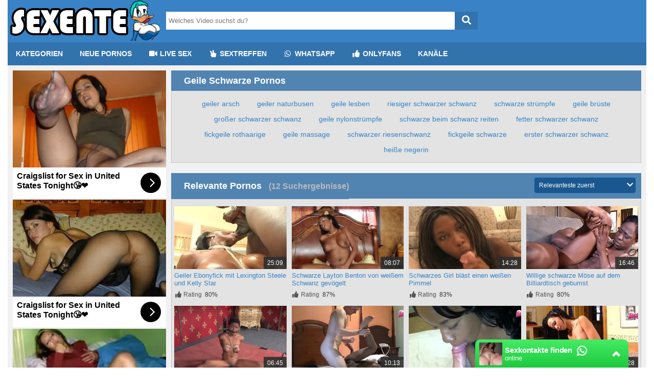

--- FILE ---
content_type: text/html; charset=UTF-8
request_url: https://www.sexente.com/tag/geile-schwarze/
body_size: 34100
content:
<!DOCTYPE html>
<html lang="de">
  <head>	
	<meta charset="utf-8"><link rel="preconnect" href="//static.sexente.com"><link rel="preconnect" href="//images1.sexente.com"><link rel="preconnect" href="https://www.googletagmanager.com"><link rel="preconnect" href="https://www.google-analytics.com"><link rel="preconnect" href="//images2.sexente.com">  
	<meta name="viewport" content="width=device-width, initial-scale=1">
    <meta name="RATING" content="RTA-5042-1996-1400-1577-RTA">
	<title>Geile Schwarze Pornos | SEXENTE.com</title>
	<base href="https://www.sexente.com">
    <meta name="robots" content="index,follow">
        <link rel="preload" as="font" href="/static/font/font-awesome/custom/fonts/fa-custom.woff2" type="font/woff2" crossorigin="anonymous">
       
        <link rel="prefetch" href="https://pushpad.xyz/pushpad.js">
       
            <link rel="preconnect" href="https://a.magsrv.com">    
        <link rel="preconnect" href="https://a.premsrv.com">
                             <link rel="preconnect" href="https://static2.twincdn.com">
                            <link rel="preconnect" href="https://chtntor.com">
         
             
    <meta name="description" content="Geile Schwarze ✌ KLICK HIER zu SEXENTE.com ✌ für die besten gratis Pornos zum Thema Geile Schwarze ✌ und vielen weiteren kostenlosen Porno Filmen.">
<meta name="keywords" content="geile schwarze">
<link rel="canonical" href="https://www.sexente.com/tag/geile-schwarze/">
<link rel="shortcut icon" href="/favicon.ico" type="image/x-icon">
    <link rel="apple-touch-icon" href="//static.sexente.com/img/icons/apple-touch-icon.png">
    <link rel="apple-touch-icon" sizes="57x57" href="//static.sexente.com/img/icons/apple-touch-icon-57x57.png">
    <link rel="apple-touch-icon" sizes="72x72" href="//static.sexente.com/img/icons/apple-touch-icon-72x72.png">
    <link rel="apple-touch-icon" sizes="76x76" href="//static.sexente.com/img/icons/apple-touch-icon-76x76.png">
    <link rel="apple-touch-icon" sizes="114x114" href="//static.sexente.com/img/icons/apple-touch-icon-114x114.png">
    <link rel="apple-touch-icon" sizes="120x120" href="//static.sexente.com/img/icons/apple-touch-icon-120x120.png">
    <link rel="apple-touch-icon" sizes="144x144" href="//static.sexente.com/img/icons/apple-touch-icon-144x144.png">
    <link rel="apple-touch-icon" sizes="152x152" href="//static.sexente.com/img/icons/apple-touch-icon-152x152.png">
    <link rel="apple-touch-icon" sizes="180x180" href="//static.sexente.com/img/icons/apple-touch-icon-180x180.png">   
                                <style>
            *{margin:0;padding:0;-moz-box-sizing:border-box;-webkit-box-sizing:border-box;box-sizing:border-box}.fa-fw{width:1.28571429em;text-align:center}.fa,.fas{display:inline-block;font-family:'Font Awesome 5 Free';font-size:inherit;text-rendering:auto;-webkit-font-smoothing:antialiased;-moz-osx-font-smoothing:grayscale}.pull-right{float:right}.pull-left{float:left}html,body{font-family:Arial,sans-serif;font-size:14px}a{text-decoration:none}h1{font-size:24px;font-weight:bold;margin:0;padding:0}h2{font-size:20px}h3{font-size:18px}.cf:after,.video_box:after{content:"";display:table;clear:both}.mg-tp-5{margin-top:5px}.mg-r-10{margin-right:10px}.mg-bt-10{margin-bottom:10px}.mg-bt-20{margin-bottom:20px}.pd-20{padding:20px}.pd-l-20{padding-left:20px}.pd-bt-10{padding-bottom:10px}.pd-t-10{padding-top:10px}.center{margin-left:auto;margin-right:auto;min-width:360px}#side_content{float:left;width:300px;height:100%;margin-left:-100%}#center_content_wrapper{width:100%;float:left}#wrapper{float:left;width:100%}#wrapper_content{margin-left:310px}#center_content{margin-right:310px}#sidebar{width:300px}#right_content{float:left;margin-left:-300px;width:300px}#h1{margin-bottom:10px}#video_info_1{margin-bottom:10px}#video_info_2{margin-bottom:10px}#video_player{width:100%;padding-bottom:56.25%;position:relative}#related_videos_1{margin-bottom:10px}#related_videos_2{margin-bottom:10px}#related_tags{margin-bottom:10px}#breadcrumb{margin-top:10px;margin-left:320px;margin-right:10px}#special5{width:300px}#special8{display:flex;justify-content:center;flex-wrap:wrap;position:relative;text-align:center}#special8>div{margin:10px 10px 10px 0}#special9{margin-top:15px;overflow:hidden}#special12{margin-top:15px;margin-bottom:5px}#special16{margin-top:50px;margin-bottom:50px}aside{text-align:center;clear:both}aside iframe{margin-left:auto;margin-right:auto}#embed_code{width:100%;margin-top:10px;padding:10px;box-sizing:border-box}.spez_height_50{height:50px}.spez_height_60{height:60px}.spez_height_80{height:80px}.spez_height_100{height:100px}.spez_height_125{height:125px}.spez_height_150{height:150px}.spez_height_250{height:250px}.special_preview{position:absolute;top:10px;z-index:1;right:10px;background-color:rgba(128,128,128,0.7);padding:3px 5px;border-radius:5px;color:yellow}header{margin-bottom:10px}article{padding-left:10px;padding-right:10px}footer{margin-top:10px;padding:20px 10px 10px 320px;line-height:30px;margin-bottom:50px}footer ul{list-style-type:none}.footer_heading{text-transform:uppercase;display:inline-block;margin-top:10px;margin-bottom:10px}.network-bar{font-size:12px;font-weight:bold;line-height:38px;padding-left:310px}.mobile .network-bar{position:relative;overflow:hidden;height:20px;line-height:20px}.network-bar ul{list-style-type:none;margin:0;padding:0}.network-bar li{float:left}.network-bar a{display:block;padding-right:40px;text-decoration:none}.mobile .network-bar a{padding-right:20px}.network-bar.dyn_height{height:auto}.network-list{padding-right:20px}.network-bar .network-toggle{position:absolute;cursor:pointer;color:white;right:5px;top:0;padding:0 5px 2px;display:none}.logo-bar{min-height:80px}.logobar_left{float:left;width:310px}.logobar_right{float:right;width:260px;padding-right:10px}.form-wrapper{width:610px;overflow:hidden;padding-top:23px}.form-wrapper #search{width:565px;height:35px;padding:5px 5px;float:left;border:0}.form-wrapper #submit{float:right;height:35px;width:45px;padding:0;cursor:pointer;border:0;font-size:18px}.form-wrapper #submit:active{outline:0}.form-wrapper #submit::-moz-focus-inner{border:0}.lang{margin-top:23px}.lang i{margin-left:5px;position:relative}.lang ul{text-align:left;display:inline;margin:0;list-style:none;z-index:100}.lang ul li{display:inline-block;position:relative;padding:5px 10px 2px 15px;-webkit-transition:all .2s;-moz-transition:all .2s;-ms-transition:all .2s;-o-transition:all .2s;transition:all .2s}.lang ul li ul,#menu li ul{padding:0;position:absolute;top:33px;right:0;width:78px;display:none;opacity:0;visibility:hidden;-webkit-transiton:opacity .2s;-moz-transition:opacity .2s;-ms-transition:opacity .2s;-o-transition:opacity .2s;-transition:opacity .2s}#menu li ul{width:auto;left:0;right:auto;top:45px;white-space:nowrap}#menu li ul li{display:block;padding:0;float:none}#menu li ul li a{float:none}.lang ul li ul li{display:block;padding-top:10px;padding-bottom:10px}.lang ul li:hover ul,#menu li:hover ul{display:block;opacity:1;visibility:visible}.video_header{margin-bottom:10px}.video_info{line-height:30px}.video .info{padding:0 20px 20px 20px}#v_row1{line-height:40px}#v_row1 div{float:left}#v_row2 .pull-left{margin-right:35px}#v_row2 span{font-size:18px}#v_dur{width:150px}#v_pub{width:200px}#v_upl{width:230px}#v_rat{width:150px}#v_vws{width:150px}.video_btns a{color:white;display:block;height:32px;float:left;display:block;width:32px;font-size:22px;line-height:32px;text-align:center}#fb_video_link{background-color:#3a589b}#tw_video_link{background-color:#598dca}#sh_video_link{background-color:#d14e36}#em_video_link{background-color:#999}.pagination-bar{margin-top:20px;margin-bottom:20px;padding-left:10px}.pagination{float:left;margin:0}.page,.blocklist a{display:inline-block;padding:8px 12px;margin-right:5px;margin-bottom:2px;text-decoration:none;font-size:12px;min-width:32px;text-align:center}.more_link{float:right;border-radius:5px;margin-right:10px;padding:6px 20px}.styled-select{float:right;position:relative;width:200px;overflow:hidden;border-radius:5px;margin-right:10px}.styled-select select{width:220px;padding:5px;line-height:1;border:0;background:transparent;height:32px;position:relative;z-index:100;font-size:12px}.styled-select i{display:block;position:absolute;right:5px;top:7px;z-index:10}.styled-select select option{padding:10px}span.heading,.heading h1{font-size:18px;font-weight:bold;line-height:40px;display:block}span.heading{padding-left:25px}.div_heading{height:50px}.div_heading .heading{line-height:50px}.heading>span{font-size:16px}.div_heading .styled-select{margin-top:8px}.div_heading .styled-select select{height:30px}.div_heading .more_link{padding:5px 15px;margin-top:8px}.grid_container{padding-top:10px}.slider{padding-top:5px;margin-bottom:20px}.slidebox{overflow:hidden;position:relative}.slide{position:relative;top:0;left:0;width:100%}.hide{display:none}.slide_btn{height:36px;width:36px;border-radius:36px;text-align:center;padding-left:5px;padding-right:5px;margin-left:5px;margin-right:5px;transition:color .5s ease;line-height:36px}.slider_btn_wrapper{display:table;table-layout:fixed;width:100%}.slider_btn_box{display:table-cell}.slider_wrapper{position:relative}.slider_wrapper .more_wrap{position:absolute;top:1px;right:0}.mirror_content #center_content{margin-left:310px;margin-right:0}.mirror_content #right_content{margin-left:-100%}.mirror_page #wrapper_content{margin-right:310px;margin-left:0}.mirror_page #side_content{margin-left:-300px}.mirror_page footer{padding-left:0;padding-right:300px}.mirror_content.large_content #center_content,.no_sidebar #center_content{margin-left:0}.tags{list-style:none}.tagview_1{list-style:none;padding:20px 10px 10px 20px}.tagview_1 li{margin-bottom:15px}.tagview_2{line-height:30px;padding:10px 20px 10px 20px;text-align:center}.tagview_2 a{margin-right:15px;margin-left:15px}.tagview_3 a{display:inline-block;margin-left:20px;padding:0 10px;text-decoration:none;height:24px;line-height:24px}.tags li,.tags a,.tagview_1 li,.tagview_1 a{float:left;height:24px;line-height:24px;position:relative}.tags a,.tagview_1 a{margin-right:20px;padding:0 10px 0 10px;text-decoration:none;border-radius:15px}.tag_list li{width:25%;list-style:none;display:inline-block;margin:3px 0 3px 0}.alpha_index{font-weight:bold;font-size:30px;padding-left:10px;line-height:40px}#e_v{width:100%;padding-top:56.25%;position:relative}#video_id,#e_v iframe{position:absolute;top:0;bottom:0;left:0;right:0;width:100%;height:100%}#e_v.portrait{background-image:none !important;background-color:black}#e_v.portrait #video_id{width:38%;left:31%}.tagcloud{list-style:none}.tagcloud li{float:left;margin-right:10px}.tagcloud a{line-height:35px}.tag-1{font-size:100%;-webkit-filter:brightness(80%);filter:brightness(80%)}.tag-2{font-size:110%;-webkit-filter:brightness(90%);filter:brightness(90%)}.tag-3{font-size:120%}.tag-4{font-size:130%;-webkit-filter:brightness(110%);filter:brightness(110%)}.tag-5{font-size:140%;-webkit-filter:brightness(120%);filter:brightness(120%)}.tag-6{font-size:150%;-webkit-filter:brightness(130%);filter:brightness(130%)}.tag-7{font-size:160%;-webkit-filter:brightness(140%);filter:brightness(140%)}.tag-8{font-size:170%;-webkit-filter:brightness(150%);filter:brightness(150%)}.video_header .tags a{float:none;height:20px;line-height:20px;margin-right:10px;white-space:nowrap;display:inline-block}.textbox{padding:20px;text-align:justify}#breadcrumb{list-style:none;display:block;padding-left:10px;min-height:45px;padding-top:7px}#breadcrumb .icon{font-size:14px}#breadcrumb li{float:left}#breadcrumb li a{display:block;text-decoration:none;height:30px;line-height:30px;padding:0 10px 0 5px;text-align:center;float:left}#breadcrumb .delimiter{float:left;line-height:24px;font-size:26px}footer .block{width:300px;float:left;margin-left:10px;min-height:10px}.truncated_list{list-style-type:none;padding-left:0}.truncated_list a{display:block;overflow:hidden;text-overflow:ellipsis;white-space:nowrap}.no_special_bar #wrapper_content{margin-left:0 !important;margin-right:0 !important}.no_special_bar #side_content,.mirror_content.no_special_bar #side_content{float:none !important;width:auto !important;margin-left:0 !important;margin-right:0 !important}.no_special_bar #wrapper{float:none}.no_special_bar #wrapper:after{content:"";display:table;clear:both}.large_content #right_content,.no_sidebar #right_content{clear:both;float:none;width:auto;margin-left:0}.large_content #center_content,.no_sidebar #center_content{margin-right:0}.large_content #sidebar{width:auto}.mirror_page #breadcrumb{margin-left:10px}.grid_box{width:25%;float:left;margin-bottom:5px;padding-left:5px;padding-right:5px;padding-top:5px;padding-bottom:5px}.no_sidebar.no_special_bar .grid_box{width:16.66%}.large_content #sidebar .grid_box{width:25%}.img_box{position:relative}#sidebar .grid_box{width:50%}#sidebar .img_box .title{font-size:12px;height:50px}.large_content #sidebar .img_box .title{height:32px}#sidebar .grid_box:nth-child(odd) .img_box{margin-left:0}#sidebar .grid_box:nth-child(even) .img_box{margin-right:0}.footer_block{width:300px;height:300px;background:dimgray;float:left;margin-left:10px;margin-bottom:10px}.mirror_page .footer_block{margin-left:0;margin-right:10px}.aspect-wrapper{position:relative;width:100%;padding-bottom:56.25%}.aspect{position:absolute;top:0;bottom:0;left:0;right:0;overflow:hidden}.thumb{display:block;overflow:hidden;height:100%}.thumb a{position:relative;width:100%;height:100%;display:block}.thumb video{z-index:1;object-fit:cover;height:100%}.thumb img,.thumb video{display:block;min-height:100%;width:100%;position:absolute}.img_box .title{font-size:13px;margin-bottom:2px;margin-top:5px;height:36px;overflow:hidden}.grid_box .bottom{line-height:30px;text-align:center}.cat .bottom{line-height:35px;border-radius:0 0 10px 10px;overflow:hidden;text-overflow:ellipsis;white-space:nowrap}.cat .bottom a{font-weight:bold}.duration{position:absolute;background:rgba(47,47,47,0.9);padding:0 7px;right:0;bottom:0;color:white;font-size:12px;line-height:24px}.rating-bar{font-size:12px}.index_box{padding:20px;margin-bottom:20px}.star{text-align:center}.star .img_box{width:70%;margin-left:auto;margin-right:auto}.profile{padding:10px;margin-bottom:20px}.profile .profile_img{float:left}.profile .profile_img img{width:200px;height:300px}.profile .profile_img.chn img{width:300px;height:300px}.profile .profile_desc{margin-left:220px;padding-right:10px}.profile .profile_desc.chn{margin-left:320px;padding-right:10px}.profile .info{padding-top:10px}.star_heading i{float:left;font-size:20px;line-height:25px;margin-right:10px}.name_info{font-size:12px;margin-bottom:10px;margin-top:5px}.star .aspect-wrapper{padding-bottom:150%}nav ul a{font-weight:bold;text-transform:uppercase}.email span{display:none}.third{padding-top:5px;display:table;width:100%;table-layout:fixed}.third div{display:table-cell;text-align:center;padding-left:5px;padding-right:5px}.third a{padding:5px 0;width:100%}.third .page{margin-top:5px;margin-bottom:5px;margin-right:0}#mobile_bar{background:#161616}#tube_popup{position:fixed;bottom:5px;left:5px;background:rgba(0,0,0,0.5);border-top-left-radius:10px;border-top-right-radius:10px;z-index:1000}#tube_popup.bottom_right{right:5px;left:auto}.tube_closer{text-align:right;padding:2px 10px 2px 0}#tube_popup .sz_300_250{width:300px;height:250px;overflow:hidden}#tube_popup iframe{margin:0;padding:0}.pwa_install{cursor:pointer}.pwa_cont{text-align:center;padding:5px 0}.pwa_span{text-decoration:underline}.iframer{width:1px;min-width:100%;border:0}.c3010{width:300px;height:100px}.c3025{width:300px;height:250px}.c2525{width:250px;height:250px}aside#special5 .c3025{margin-bottom:3px}.vjs-poster{display:none !important}.video-js{background-color:transparent !important}#e_v{vertical-align:middle;background-repeat:no-repeat;background-position:50% 50%;background-size:contain}.flag{position:absolute;width:30px;height:20px;left:0;bottom:0}.flag img{width:100%;height:100%}.camstatus{width:10px;height:10px;position:absolute;left:10px;top:10px;background:lightgreen;border-radius:10px}.camstatus.statustext{width:auto;height:auto;background:#00be4d;border-radius:2px;color:white;padding:1px 3px}@keyframes fadeout{from{opacity:1}to{opacity:0}}@keyframes fadein{from{opacity:0}to{opacity:1}}.fadeOut{opacity:0;animation:fadeout .75s linear;z-index:-10}.fadeIn{opacity:1;animation:fadein .75s linear;z-index:10}.slide{position:absolute}.slide:first-child{position:relative}.tb-inter{position:fixed;top:0;left:0;width:100%;height:100%;z-index:2147483638}.tb-inter-mask{position:absolute;left:0;right:0;bottom:0;top:0;background:#000;z-index:1;opacity:.7}.tb-inter-btn-wrapper{width:100%;padding-right:4%;z-index:10;position:relative}.tb-inter-close{float:right;color:white;cursor:pointer;margin-top:10px}.tb-inter-frame{padding-left:5%;padding-right:5%;height:calc(95vh - 50px)}.tb-inter-iframe{width:100%;height:100%;display:block;border:10px solid white;position:relative;z-index:5;background:#fff;-webkit-overflow-scrolling:touch;overflow:scroll}@media screen and (min-width:1926px){.center{width:1870px}}@media screen and (max-width:1925px){.center{width:1560px}}@media screen and (min-width:1600px){#menu,.second.bar ul{padding-left:294px}}@media screen and (max-width:1599px){.center{width:1250px}#right_content{clear:both !important;float:none !important;width:auto !important;margin-left:0 !important;margin-right:0 !important}.mirror_page.large_content #side_content{margin-left:-150px}#center_content,.mirror_content #center_content{margin-right:0;margin-left:0}#sidebar{width:auto}#sidebar .grid_box,.no_sidebar .grid_box,.large_content .grid_box{width:25%}#sidebar .grid_box:nth-child(odd) .img_box,.no_sidebar .grid_box,.large_content .grid_box:nth-child(odd) .img_box{margin-left:auto}#sidebar .grid_box:nth-child(even) .img_box,.no_sidebar .grid_box,.large_content .grid_box:nth-child(even) .img_box{margin-right:auto}.large_content #wrapper_content{margin-left:160px}.mirror_page.large_content #wrapper_content{margin-right:160px;margin-left:0}.no_sidebar #wrapper_content{margin-left:310px;margin-right:0}.mirror_page.no_sidebar #wrapper_content{margin-left:0;margin-right:310px}.no_sidebar #breadcrumb{margin-left:320px}.mirror_page.no_sidebar #breadcrumb{margin-left:10px}.large_content #side_content #speziale_column{-webkit-transform:scale(0.5);-webkit-transform-origin:left top;transform:scale(0.5);transform-origin:left top}.large_content #breadcrumb{margin-left:170px}.grid_box,.large_content #sidebar .grid_box{width:25%}#sidebar .img_box .title{height:32px}.network-bar{padding-left:10px}.tag_list li{width:33%}}@media screen and (max-width:1270px){.center{width:100%}.no_sidebar #wrapper_content{margin-left:160px;margin-right:0}.mirror_page.no_sidebar #wrapper_content{margin-left:0;margin-right:160px}.mirror_page #side_content{margin-left:-300px}.mirror_page.no_sidebar #side_content{margin-left:-150px}.no_sidebar #breadcrumb{margin-left:160px}.form-wrapper{width:360px}.form-wrapper #search{width:315px}.img_box .title{font-size:12px}.no_sidebar #speziale_column{-webkit-transform:scale(0.5);-webkit-transform-origin:left top;transform:scale(0.5);transform-origin:left top}}@media screen and (min-width:980px){header .nav{float:left}.special12,.special11,.special13,.special16{display:none}nav{width:auto;text-align:left}nav:after{clear:both}nav ul{float:left;width:auto;z-index:100;font-size:14px;margin:0}nav ul:before,nav ul:after{display:table;content:""}nav ul:after{clear:both}nav ul li{float:left;padding:0 0 10px 0;position:relative;outline:0;line-height:17px;padding:0 1px 0 0;list-style:none}nav ul a{padding:14px 16px;float:left;display:block}.second.bar nav ul a{padding:8px 16px;font-size:14px}nav ul a:link,nav ul a:visited{text-decoration:none;-webkit-transition:all .3s ease;-moz-transition:all .3s ease;-ms-transition:all .3s ease;-o-transition:all .3s ease;transition:all .3s ease;outline:0}nav ul a:hover,nav ul a:active{text-decoration:none;background-repeat:repeat-x;-webkit-transition:all .1s ease;-moz-transition:all .1s ease;-ms-transition:all .1s ease;-o-transition:all .1s ease;transition:all .1s ease;outline:0}nav ul a:active{-webkit-box-shadow:0 0 3px 1px rgba(0,0,0,0.3) inset;-moz-box-shadow:0 0 3px 1px rgba(0,0,0,0.3) inset;box-shadow:0 0 3px 1px rgba(0,0,0,0.3) inset}#menu li:hover>ul{display:block}#menu_bar{display:block}#search_bar{display:block}}@media screen and (max-width:979px){html,body{font-size:12px;line-height:normal}.center{width:100%}article{padding:0}footer{padding:10px}#mobile_bar{padding-left:5px;padding-right:15px}#breadcrumb{margin:10px 0 !important}#breadcrumb .delimiter{display:none}#breadcrumb li{clear:both;float:none;list-style:initial;margin-left:10px}#breadcrumb li a{float:none;height:auto;text-align:left;line-height:normal;margin-bottom:10px}#wrapper{float:none}#wrapper_content{margin:0 !important}h1{font-size:18px}h2{font-size:16px}h3{font-size:14px}.heading{font-size:14px}.grid_box{width:33% !important}#search{float:right}.special4,.special5,.special3{display:none}nav{width:auto;text-align:left}nav:after{clear:both}nav ul{width:auto;z-index:100;font-size:15px}nav ul:before,nav ul:after{display:table;content:""}nav ul:after{clear:both}nav ul li{padding:0 0 10px 0;position:relative;outline:0;line-height:1.2em;padding:0 1px 0 0;list-style:none;text-align:center}nav ul a{padding:12px;font-weight:bold;display:block;letter-spacing:1px}nav ul a:link,nav ul a:visited{text-decoration:none;-webkit-transition:all .3s ease;-moz-transition:all .3s ease;-ms-transition:all .3s ease;-o-transition:all .3s ease;transition:all .3s ease;outline:0;color:#ce0000}nav ul a:hover,nav ul a:active{text-decoration:none;color:#a67b45;background-color:#ddd;background-repeat:repeat-x;-webkit-transition:all .1s ease;-moz-transition:all .1s ease;-ms-transition:all .1s ease;-o-transition:all .1s ease;transition:all .1s ease;outline:0}nav ul a:active{-webkit-box-shadow:0 0 3px 1px rgba(0,0,0,0.3) inset;-moz-box-shadow:0 0 3px 1px rgba(0,0,0,0.3) inset;box-shadow:0 0 3px 1px rgba(0,0,0,0.3) inset}#menu li:hover>ul{display:block}.form-wrapper{width:90%;margin-left:auto;margin-right:auto;padding:10px 0}.form-wrapper #submit{width:20%}.form-wrapper #search{width:80%}.mobile #v_row2{margin-top:0}.mobile #v_row1{border-bottom:0}.mobile .video .info{padding:10px}#v_tag,#v_cat{float:none}#v_chn,#v_str,#v_upl,#v_dur,#v_pub{margin-right:30px}.page,.blocklist a{margin-bottom:15px;margin-right:15px}.img_box .title,#sidebar .img_box .title{height:47px}#menu_bar{padding:0 !important}.tagview_2{padding:10px 0 10px 0}.hide-phone{display:none}#menu li ul{position:static;display:block;opacity:1;visibility:visible}}@media screen and (max-width:640px){.grid_box{width:50% !important}.tag_list li{width:50%}span.heading,.heading h1{font-size:16px}h1{font-size:16px;padding-left:5px;padding-right:5px}.profile .profile_img{float:none !important;text-align:center}.profile .profile_desc{margin-left:0 !important}.star_heading{text-align:center}.star_heading i{float:none;line-height:40px;margin-right:0}.styled-select{width:35px}.styled-select select{width:55px;padding-left:40px}.styled-select i{right:10px}.slider_wrapper .more_wrap{position:static;padding:0 10px}.slider_wrapper .more_link{float:none;text-align:center;margin-right:0}.mirror_page footer{padding-right:0}#side_content{display:none}#breadcrumb{margin-left:0}}.container-fluid{margin-right:auto;margin-left:auto;padding-left:15px;padding-right:15px}.row{margin-left:-15px;margin-right:-15px}.col-xs-1,.col-sm-1,.col-md-1,.col-lg-1,.col-xs-2,.col-sm-2,.col-md-2,.col-lg-2,.col-xs-3,.col-sm-3,.col-md-3,.col-lg-3,.col-xs-4,.col-sm-4,.col-md-4,.col-lg-4,.col-xs-5,.col-sm-5,.col-md-5,.col-lg-5,.col-xs-6,.col-sm-6,.col-md-6,.col-lg-6,.col-xs-7,.col-sm-7,.col-md-7,.col-lg-7,.col-xs-8,.col-sm-8,.col-md-8,.col-lg-8,.col-xs-9,.col-sm-9,.col-md-9,.col-lg-9,.col-xs-10,.col-sm-10,.col-md-10,.col-lg-10,.col-xs-11,.col-sm-11,.col-md-11,.col-lg-11,.col-xs-12,.col-sm-12,.col-md-12,.col-lg-12{position:relative;min-height:1px;padding-left:15px;padding-right:15px}.col-xs-1,.col-xs-2,.col-xs-3,.col-xs-4,.col-xs-5,.col-xs-6,.col-xs-7,.col-xs-8,.col-xs-9,.col-xs-10,.col-xs-11,.col-xs-12{float:left}.col-xs-12{width:100%}.col-xs-11{width:91.66666667%}.col-xs-10{width:83.33333333%}.col-xs-9{width:75%}.col-xs-8{width:66.66666667%}.col-xs-7{width:58.33333333%}.col-xs-6{width:50%}.col-xs-5{width:41.66666667%}.col-xs-4{width:33.33333333%}.col-xs-3{width:25%}.col-xs-2{width:16.66666667%}.col-xs-1{width:8.33333333%}@media(min-width:768px){.col-sm-1,.col-sm-2,.col-sm-3,.col-sm-4,.col-sm-5,.col-sm-6,.col-sm-7,.col-sm-8,.col-sm-9,.col-sm-10,.col-sm-11,.col-sm-12{float:left}.col-sm-12{width:100%}.col-sm-11{width:91.66666667%}.col-sm-10{width:83.33333333%}.col-sm-9{width:75%}.col-sm-8{width:66.66666667%}.col-sm-7{width:58.33333333%}.col-sm-6{width:50%}.col-sm-5{width:41.66666667%}.col-sm-4{width:33.33333333%}.col-sm-3{width:25%}.col-sm-2{width:16.66666667%}.col-sm-1{width:8.33333333%}}@media(min-width:992px){.col-md-1,.col-md-2,.col-md-3,.col-md-4,.col-md-5,.col-md-6,.col-md-7,.col-md-8,.col-md-9,.col-md-10,.col-md-11,.col-md-12{float:left}.col-md-12{width:100%}.col-md-11{width:91.66666667%}.col-md-10{width:83.33333333%}.col-md-9{width:75%}.col-md-8{width:66.66666667%}.col-md-7{width:58.33333333%}.col-md-6{width:50%}.col-md-5{width:41.66666667%}.col-md-4{width:33.33333333%}.col-md-3{width:25%}.col-md-2{width:16.66666667%}.col-md-1{width:8.33333333%}}@media(min-width:1200px){.col-lg-1,.col-lg-2,.col-lg-3,.col-lg-4,.col-lg-5,.col-lg-6,.col-lg-7,.col-lg-8,.col-lg-9,.col-lg-10,.col-lg-11,.col-lg-12{float:left}.col-lg-12{width:100%}.col-lg-11{width:91.66666667%}.col-lg-10{width:83.33333333%}.col-lg-9{width:75%}.col-lg-8{width:66.66666667%}.col-lg-7{width:58.33333333%}.col-lg-6{width:50%}.col-lg-5{width:41.66666667%}.col-lg-4{width:33.33333333%}.col-lg-3{width:25%}.col-lg-2{width:16.66666667%}.col-lg-1{width:8.33333333%}}html,body{background:#fff;color:#363636}a{color:#3982c5}a:hover,a:focus{color:#1a578e;text-decoration:none}.mobile .bar a{color:#fff}h1,h2,h3{color:#fff}.textbox h1,.textbox h2,.textbox h3,.video_header h1,.profile h1{color:#363636}.center{background:#f1f1f1}#search_bar,.logo-bar{background:#3982c5}footer{background:#ddd}.network-bar{background:#fff}.network-bar a{color:#363636}.network-bar a:hover{text-decoration:underline}.form-wrapper #search{background:#fff;color:#000}.form-wrapper #submit{color:#fff;background-color:#3273ae}.form-wrapper #submit:hover,.form-wrapper #submit:focus{background-color:#1a578e}.bar{background:#3273ae}.second.bar{background:#1a578e}.third .page{background:#3982c5;color:white;border:1px solid #3982c5}.cont{border-left:1px solid #c5c5c5;border-right:1px solid #c5c5c5;border-bottom:1px solid #c5c5c5}#mobile_bar{background:#3273ae}#menu li ul{background:#1a578e}#menu li ul li:hover a{background:#1b8df5}.lang ul li ul li,#menu li ul li{color:#fff}.lang ul li ul li:hover{background:#666}nav ul a:link,nav ul a:visited{color:#fff}nav ul a:hover,nav ul .active a{background:#1a578e}.second.bar nav ul a:hover,.second.bar nav ul .active a{background:#3982c5}.lang i{color:#fff}.backg{background:#e3e3e3}#fav_link{color:#3982c5}.heading,.div_heading{color:#fff;background:#5284b2}.heading>span{color:#bbb}.index_box{background:#e3e3e3}.profile{background:#e3e3e3;border:1px solid #c5c5c5}.grid_container{background:#e3e3e3}.grid_box:hover{background:#dadada}.cat .bottom{background:#3982c5;color:white}.cat:hover .bottom{background:#1b8df5}.cat .bottom a{color:white}.page,.blocklist a{background:#eee none repeat scroll 0 0;border:1px solid #c5c5c5;color:#363636}.page:hover,.page.active,.blocklist a:hover{background:#3982c5;color:white}.more_link{background:#3273ae}.more_link a{color:#fff}.styled-select{border:1px solid #3982c5;background:#1a578e}.styled-select select{color:white}.styled-select i{color:#fff}.styled-select select option{background:none repeat scroll 0 0 #3273ae}.slider{background:#e3e3e3}.slide_btn{background-color:#3982c5;color:white}.slide_btn:hover{background-color:#3273ae}.thumb{background:#000}.thumb img{color:#bbb}.rating-bar{color:#555}.rating-bar span{color:#363636}.star_heading{border-bottom:1px solid #bbb}.profile .info{color:#000}.profile .key{color:#747474}.star_heading i{color:#eb3c77}#tube_popup{background:rgba(0,0,0,0.5)}.tube_closer a{color:white}.tags a,.tagview_1 a{background:#ccc;color:#363636}.tags a i{color:#686463}.tags a:hover,.tagview_1 a:hover{background:#1b8df5;color:#fff}.tags a:hover i{color:#fff}.tagview_2{background:#e3e3e3}.tagview_3 a{background:#6c7a7d;color:white}.tagview_3 a:hover{background:#1b8df5}.vjs-play-progress.vjs-slider-bar{background:#3982c5 !important;color:#3982c5 !important}.video-js .vjs-volume-level{background:#3982c5 !important}.vjs-resolution-button li.vjs-selected{color:#3982c5 !important}#v_row1{line-height:40px}#v_row1 div{float:left;color:#747474}#v_row1 span{color:#363636}.textbox{background:#e3e3e3;border:1px solid #c5c5c5}#breadcrumb{background:#e3e3e3;border:1px solid #c5c5c5}#breadcrumb .delimiter{color:#a0a0a0}.footer_heading{color:#7b7b7b}.pwa_span{color:magenta}.fa-2x{font-size:2em}.fa-3x{font-size:3em}.fa-4x{font-size:4em}.fa-5x{font-size:5em}.fa-6x{font-size:6em}.fa-fw{text-align:center;width:1.28571429em}.fa-spin{-webkit-animation:fa-spin 2s infinite linear;animation:fa-spin 2s infinite linear}@-webkit-keyframes fa-spin{from{-webkit-transform:rotate(0);transform:rotate(0)}to{-webkit-transform:rotate(360deg);transform:rotate(360deg)}}@keyframes fa-spin{from{-webkit-transform:rotate(0);transform:rotate(0)}to{-webkit-transform:rotate(360deg);transform:rotate(360deg)}}@font-face{font-family:'Font Awesome 5 Free';font-weight:900;src:url("/static/font/font-awesome/custom/fonts/fa-custom.woff2") format("woff2"),url('/static/font/font-awesome/custom/fonts/fa-custom.woff') format('woff'),url('/static/font/font-awesome/custom/fonts/fa-custom.ttf') format('truetype'),url('/static/font/font-awesome/custom/fonts/fa-custom.svg#fa-custom') format('svg');font-display:block}i.fa,i.fas,span.fa,span.fas{font-family:'Font Awesome 5 Free';speak:none;font-style:normal;font-weight:normal;font-variant:normal;text-transform:none;display:inline-block;-webkit-font-smoothing:antialiased;-moz-osx-font-smoothing:grayscale}.fa-twitter-square:before{content:"\f081"}.fa-facebook-square:before{content:"\f082"}.fa-twitter:before{content:"\f099"}.fa-reddit-square:before{content:"\f1a2"}.fa-reddit-alien:before,.fa-reddit:before{content:"\f281"}.fa-whatsapp:before{content:"\f232"}.fa-facebook-f:before,.fa-facebook:before{content:"\f39e"}.fa-search:before{content:"\f002"}.fa-star:before{content:"\f005"}.fa-user:before{content:"\f007"}.fa-film:before{content:"\f008"}.fa-times:before,.fa-close:before{content:"\f00d"}.fa-cog:before{content:"\f013"}.fa-home:before{content:"\f015"}.fa-download:before{content:"\f019"}.fa-volume-off:before{content:"\f026"}.fa-volume-down:before{content:"\f027"}.fa-volume-up:before{content:"\f028"}.fa-tag:before{content:"\f02b"}.fa-tags:before{content:"\f02c"}.fa-video:before,.fa-video-camera:before{content:"\f03d"}.fa-play:before{content:"\f04b"}.fa-pause:before{content:"\f04c"}.fa-chevron-left:before{content:"\f053"}.fa-chevron-right:before{content:"\f054"}.fa-check-circle:before{content:"\f058"}.fa-arrow-left:before{content:"\f060"}.fa-arrow-right:before{content:"\f061"}.fa-expand:before{content:"\f065"}.fa-compress:before{content:"\f066"}.fa-plus:before{content:"\f067"}.fa-eye:before{content:"\f06e"}.fa-chevron-down:before{content:"\f078"}.fa-folder:before,.fa-folder-o:before{content:"\f07b"}.fa-trophy:before{content:"\f091"}.fa-rss:before{content:"\f09e"}.fa-bars:before,.fa-navicon:before{content:"\f0c9"}.fa-list-ul:before{content:"\f0ca"}.fa-envelope:before{content:"\f0e0"}.fa-undo:before{content:"\f0e2"}.fa-desktop:before{content:"\f108"}.fa-circle:before{content:"\f111"}.fa-code:before{content:"\f121"}.fa-check-square:before{content:"\f14a"}.fa-caret-square-right:before,.fa-caret-square-o-right:before,.fa-toggle-right:before{content:"\f152"}.fa-thumbs-up:before,.fa-thumbs-o-up:before{content:"\f164"}.fa-thumbs-down:before,.fa-thumbs-o-down:before{content:"\f165"}.fa-university:before{content:"\f19c"}.fa-child:before{content:"\f1ae"}.fa-circle-notch:before{content:"\f1ce"}.fa-share-alt:before,.fa-share-alt-square:before{content:"\f1e0"}.fa-copyright:before{content:"\f1f9"}.fa-venus:before{content:"\f221"}.fa-mars:before{content:"\f222"}.fa-server:before,.fa-tasks:before{content:"\f233"}.fa-hand-peace:before,.fa-hand-peace-o:before{content:"\f25b"}.fa-long-arrow-alt-left:before,.fa-long-arrow-left:before{content:"\f30a"}.fa-long-arrow-alt-right:before,.fa-long-arrow-right:before{content:"\f30b"}.fa-mobile-alt:before,.fa-mobile:before{content:"\f3cd"}.fa-compress-alt:before{content:"\f422"}.fa-expand-alt:before,.fa-expand:before{content:"\f424"}.fa-check-double:before,.fa-check-circle-o:before{content:"\f560"}.fa-volume-mute:before{content:"\f6a9"}.fa-sign-in:before{content:"\f090"}                        .pScX0mNGeAx{width:300px;height:100px;}.fAjHmv1r{width:300px;height:125px;}.zSEtHlAT74{width:300px;height:250px;}.IyKXqr5djFh{width:250px;height:250px;}.oVe6xEu2gm5{width:250px;height:300px;}.y9XG1WqHA{width:620px;height:80px;}.ICFNdrlHEy{width:730px;height:90px;}.vDNJVr58HS{width:900px;height:250px;}#FVIHKFnNJQh .zSEtHlAT74{margin-bottom:3px;}#qk8Arwj75bF{display:flex;justify-content:center;flex-wrap:wrap;position:relative;text-align:center;}#qk8Arwj75bF > div {margin: 10px 10px 10px 0px;}#njLgTOHaSP{display:flex;justify-content:center;flex-wrap:wrap;position:relative;text-align:center;}#FVIHKFnNJQh {width:300px;}#njLgTOHaSP {margin-top:15px;overflow:hidden;}#special12 {margin-top:15px;margin-bottom:5px;text-align:center;}#ZTmXr0ib {margin-top:50px;margin-bottom:50px;text-align:center;}#vdXaZ2OEuG > div,#special12 > div,#EpswJrVX1zv > div,#ZTmXr0ib > div { margin-left:auto; margin-right: auto;}@media screen and (max-width: 980px) {#special4,#FVIHKFnNJQh,#Xsgich4aPLjd {display:none;}}@media screen and (min-width: 980px) {#vdXaZ2OEuG,#special12,#EpswJrVX1zv,#ZTmXr0ib {display:none;}}        </style>
        <script> var baseUrl = "https://www.sexente.com";</script>
    <!--<script defer src="//static.sexente.com/script/fast.js?v=291"></script>    -->
</head>  
  <body data-domain="sexente.com" class="t_tmp_6 blue_white no_sidebar">   
     
	<div class="center">
        <header>     
                   <div class="network-bar">
            <div class="cf">
                <ul>
                                                                                                                                                                                                    						
                </ul>
            </div>
        </div>
    			
    <div class="logo-bar">
        <div class="cf">
            <div class="logobar_left">							
                <a title="Porno Filme kostenlos" href="/"><img width="300" height="80" alt="Logo" src="//static.sexente.com/img/logo/logo_300.png"></a>		
            </div>							
            <div class="logobar_right cf">		               
                                            </div>
            <div class="logobar_middle">
                <form class="form-wrapper cf" method="GET" action="/suche/">
                    <button aria-label="Welches Video suchst du?" id="submit"><i class="fa fa-search"></i></button>	
                    <div>
                        <input aria-labelledby="submit" name="k" type="text" required="" placeholder="Welches Video suchst du?" id="search">
                    </div>
                </form>
            </div>	
        </div>
    </div>
    <div class="bar">
        <div class="cf">
            <nav>
                <ul id="menu">        
                                    <li>
            <a href="/">Kategorien</a></li>
                    <li class=" dropdown">
            <a href="/neue-pornos/">Neue Pornos</a><ul><li><a href="/die-meist-gesehenen-pornos/">Meist gesehene Pornos</a></li><li><a href="/die-besten-pornos/">Beste Pornos</a></li></ul></li>
                        <li>
            <a href="https://go.mavrtracktor.com/?campaignId=tab&sourceId=all&userId=87f70a622489c03ad3b0260ae58b398147258955333f7d65a68e62d310682084" rel="nofollow noopener" target="_blank"><i class="fa fa-fw fa-video-camera"></i> Live Sex</a></li>
                    <li>
            <a href="https://handy-sextreffen.info/?b=1&c=tab" rel="nofollow noopener" target="_blank"><i class="fa fa-fw fa-hand-peace-o"></i> Sextreffen</a></li>
                    <li>
            <a href="/whatsapp/"><i class="fa fa-fw fa-whatsapp"></i> Whatsapp</a></li>
                    <li>
            <a href="/onlyfans/"><i class="fa fa-fw fa-thumbs-o-up"></i> Onlyfans</a></li>
                    <li>
            <a href="/kanaele/">Kanäle</a></li>
    	   
                </ul>
            </nav>		
        </div>
    </div>
    </header>			
		<article class="cf">
              
						
			<div class="cf">
				<div id="wrapper">
					<div id="wrapper_content">
						<div id="center_content_wrapper">
							<div id="center_content">		
								<section>
        <span class="heading"><h1>Geile Schwarze Pornos</h1></span>
</section>
<div class="tagview_2 mg-bt-20 cont">
<a href="/tag/geiler-arsch/">geiler&nbsp;arsch</a> <a href="/tag/geiler-naturbusen/">geiler&nbsp;naturbusen</a> <a href="/tag/geile-lesben/">geile&nbsp;lesben</a> <a href="/tag/riesiger-schwarzer-schwanz/">riesiger&nbsp;schwarzer&nbsp;schwanz</a> <a href="/tag/schwarze-struempfe/">schwarze&nbsp;strümpfe</a> <a href="/tag/geile-brueste/">geile&nbsp;brüste</a> <a href="/tag/grosser-schwarzer-schwanz/">großer&nbsp;schwarzer&nbsp;schwanz</a> <a href="/tag/geile-nylonstruempfe/">geile&nbsp;nylonstrümpfe</a> <a href="/tag/schwarze-beim-schwanz-reiten/">schwarze&nbsp;beim&nbsp;schwanz&nbsp;reiten</a> <a href="/tag/fetter-schwarzer-schwanz/">fetter&nbsp;schwarzer&nbsp;schwanz</a> <a href="/tag/fickgeile-rothaarige/">fickgeile&nbsp;rothaarige</a> <a href="/tag/geile-massage/">geile&nbsp;massage</a> <a href="/tag/schwarzer-riesenschwanz/">schwarzer&nbsp;riesenschwanz</a> <a href="/tag/fickgeile-schwarze/">fickgeile&nbsp;schwarze</a> <a href="/tag/erster-schwarzer-schwanz/">erster&nbsp;schwarzer&nbsp;schwanz</a> <a href="/tag/heisse-negerin/">heiße&nbsp;negerin</a> </div>                                 
     
<section class="cf backg mg-bt-20" id="tag_videos">    
    <div class="div_heading cf">
        <div class="pull-left">
            <span class="heading">                    
                    
                Relevante Pornos&nbsp;&nbsp;<span class="hide-phone">&nbsp;(12 Suchergebnisse)</span>            </span>
        </div>
        <div class="pull-right">
                       
            <div class="styled-select">					
                 <select aria-label="Sortierung" class="orderbox">	                     
                                                                  <option value="s" selected>Relevanteste zuerst</option>
                                             <option value="n">Neueste zuerst</option>
                                             <option value="v">Meist angesehene zuerst</option>
                                             <option value="r">Best bewerteste zuerst</option>
                                             <option value="d">Längste zuerst</option>
                                     </select>	
                                    <i class="fa fa-chevron-down"></i>
                            </div>           
                </div>
    </div>  
    <div class="cont pd-t-10">
        <div class="videos cf">
        <div class="grid_box">  
    <div class="img_box">
      <div class="aspect-wrapper">
          <div class="aspect">
              <div class="thumb">
                <a href="/film/geiler-ebonyfick-mit-lexington-steele-und-kelly-star-189/">  
                                                                                <img alt="Geiler Ebonyfick mit Lexington Steele und Kelly Star" data-video="24198" data-src="https://images1.sexente.com/_189_0.jpg" src="https://images1.sexente.com/_189_0.jpg">
                                                    </a>
                <div class="duration">25:09</div>	   							
              </div>
          </div>
      </div>      
      <div class="img_info">
          <div class="title"><a class="pcla" href="/film/geiler-ebonyfick-mit-lexington-steele-und-kelly-star-189/">Geiler Ebonyfick mit Lexington Steele und Kelly Star</a></div>						                   
          <div class="rating-bar" title="80%">
                                    <i class="fa fa-fw fa-thumbs-up"></i> 
                 Rating<span>&nbsp;&nbsp;80%</span>
          </div>
      </div>
   </div>
</div><div class="grid_box">  
    <div class="img_box">
      <div class="aspect-wrapper">
          <div class="aspect">
              <div class="thumb">
                <a href="/film/schwarze-layton-benton-von-weissem-schwanz-gevoegelt-72/">  
                                                                                <img alt="Schwarze Layton Benton von weißem Schwanz gevögelt" data-video="26723" data-src="https://images2.sexente.com/_72_0.jpg" src="https://images2.sexente.com/_72_0.jpg">
                                                    </a>
                <div class="duration">08:07</div>	   							
              </div>
          </div>
      </div>      
      <div class="img_info">
          <div class="title"><a class="pcla" href="/film/schwarze-layton-benton-von-weissem-schwanz-gevoegelt-72/">Schwarze Layton Benton von weißem Schwanz gevögelt</a></div>						                   
          <div class="rating-bar" title="87%">
                                    <i class="fa fa-fw fa-thumbs-up"></i> 
                 Rating<span>&nbsp;&nbsp;87%</span>
          </div>
      </div>
   </div>
</div><div class="grid_box">  
    <div class="img_box">
      <div class="aspect-wrapper">
          <div class="aspect">
              <div class="thumb">
                <a href="/film/schwarzes-girl-blaest-einen-weissen-pimmel-474/">  
                                                                                <img alt="Schwarzes Girl bläst einen weißen Pimmel" data-video="25226" data-src="https://images2.sexente.com/_474_0.jpg" src="https://images2.sexente.com/_474_0.jpg">
                                                    </a>
                <div class="duration">14:28</div>	   							
              </div>
          </div>
      </div>      
      <div class="img_info">
          <div class="title"><a class="pcla" href="/film/schwarzes-girl-blaest-einen-weissen-pimmel-474/">Schwarzes Girl bläst einen weißen Pimmel</a></div>						                   
          <div class="rating-bar" title="83%">
                                    <i class="fa fa-fw fa-thumbs-up"></i> 
                 Rating<span>&nbsp;&nbsp;83%</span>
          </div>
      </div>
   </div>
</div><div class="grid_box">  
    <div class="img_box">
      <div class="aspect-wrapper">
          <div class="aspect">
              <div class="thumb">
                <a href="/film/willige-schwarze-moese-auf-dem-billiardtisch-gebumst-2907/">  
                                                                                <img alt="Willige schwarze Möse auf dem Billiardtisch gebumst" data-video="25594" data-src="https://images1.sexente.com/_2907_0.jpg" src="https://images1.sexente.com/_2907_0.jpg">
                                                    </a>
                <div class="duration">16:46</div>	   							
              </div>
          </div>
      </div>      
      <div class="img_info">
          <div class="title"><a class="pcla" href="/film/willige-schwarze-moese-auf-dem-billiardtisch-gebumst-2907/">Willige schwarze Möse auf dem Billiardtisch gebumst</a></div>						                   
          <div class="rating-bar" title="80%">
                                    <i class="fa fa-fw fa-thumbs-up"></i> 
                 Rating<span>&nbsp;&nbsp;80%</span>
          </div>
      </div>
   </div>
</div><div class="grid_box">  
    <div class="img_box">
      <div class="aspect-wrapper">
          <div class="aspect">
              <div class="thumb">
                <a href="/film/schwarze-sklavin-mit-abgeschnuerten-titten-gefesselt-5652/">  
                                                                                <img alt="Schwarze Sklavin mit abgeschnürten Titten gefesselt" data-video="40175" data-src="https://images2.sexente.com/_5652_0.jpg" src="https://images2.sexente.com/_5652_0.jpg">
                                                    </a>
                <div class="duration">06:45</div>	   							
              </div>
          </div>
      </div>      
      <div class="img_info">
          <div class="title"><a class="pcla" href="/film/schwarze-sklavin-mit-abgeschnuerten-titten-gefesselt-5652/">Schwarze Sklavin mit abgeschnürten Titten gefesselt</a></div>						                   
          <div class="rating-bar" title="57%">
                                    <i class="fa fa-fw fa-thumbs-up"></i> 
                 Rating<span>&nbsp;&nbsp;57%</span>
          </div>
      </div>
   </div>
</div><div class="grid_box">  
    <div class="img_box">
      <div class="aspect-wrapper">
          <div class="aspect">
              <div class="thumb">
                <a href="/film/schwarzes-deutsches-teen-jesse-sweetheart-in-ebony-fotze-gebumst-9222/">  
                                                                                <img alt="Schwarzes deutsches Teen Jesse Sweetheart in Ebony Fotze gebumst" data-video="55242" data-src="https://images2.sexente.com/_9222_0.jpg" src="https://images2.sexente.com/_9222_0.jpg">
                                                    </a>
                <div class="duration">10:13</div>	   							
              </div>
          </div>
      </div>      
      <div class="img_info">
          <div class="title"><a class="pcla" href="/film/schwarzes-deutsches-teen-jesse-sweetheart-in-ebony-fotze-gebumst-9222/">Schwarzes deutsches Teen Jesse Sweetheart in Ebony Fotze gebumst</a></div>						                   
          <div class="rating-bar" title="80%">
                                    <i class="fa fa-fw fa-thumbs-up"></i> 
                 Rating<span>&nbsp;&nbsp;80%</span>
          </div>
      </div>
   </div>
</div><div class="grid_box">  
    <div class="img_box">
      <div class="aspect-wrapper">
          <div class="aspect">
              <div class="thumb">
                <a href="/film/schwarzes-ebony-teen-jesse-sweetheart-gibt-deutschen-schwanz-blowjob-9343/">  
                                                                                <img alt="Schwarzes Ebony Teen Jesse Sweetheart gibt Deutschen Schwanz Blowjob" data-video="55257" data-src="https://images1.sexente.com/_9343_0.jpg" src="https://images1.sexente.com/_9343_0.jpg">
                                                    </a>
                <div class="duration">05:12</div>	   							
              </div>
          </div>
      </div>      
      <div class="img_info">
          <div class="title"><a class="pcla" href="/film/schwarzes-ebony-teen-jesse-sweetheart-gibt-deutschen-schwanz-blowjob-9343/">Schwarzes Ebony Teen Jesse Sweetheart gibt Deutschen Schwanz Blowjob</a></div>						                   
          <div class="rating-bar" title="80%">
                                    <i class="fa fa-fw fa-thumbs-up"></i> 
                 Rating<span>&nbsp;&nbsp;80%</span>
          </div>
      </div>
   </div>
</div><div class="grid_box">  
    <div class="img_box">
      <div class="aspect-wrapper">
          <div class="aspect">
              <div class="thumb">
                <a href="/film/deutsche-schwarze-teen-fickt-mit-ihrem-ersten-amateur-darsteller-6083/">  
                                                                                <img alt="Deutsche schwarze Teen fickt mit ihrem ersten Amateur Darsteller" data-video="46583" data-src="https://images1.sexente.com/_6083_0.jpg" src="https://images1.sexente.com/_6083_0.jpg">
                                                    </a>
                <div class="duration">07:28</div>	   							
              </div>
          </div>
      </div>      
      <div class="img_info">
          <div class="title"><a class="pcla" href="/film/deutsche-schwarze-teen-fickt-mit-ihrem-ersten-amateur-darsteller-6083/">Deutsche schwarze Teen fickt mit ihrem ersten Amateur Darsteller</a></div>						                   
          <div class="rating-bar" title="80%">
                                    <i class="fa fa-fw fa-thumbs-up"></i> 
                 Rating<span>&nbsp;&nbsp;80%</span>
          </div>
      </div>
   </div>
</div><div class="grid_box">  
    <div class="img_box">
      <div class="aspect-wrapper">
          <div class="aspect">
              <div class="thumb">
                <a href="/film/ebony-mit-dicken-titten-fickt-sich-selber-3827/">  
                                                                                <img class="lazy preview" alt="Ebony mit dicken Titten fickt sich selber" data-video="36377" data-src="https://images1.sexente.com/_3827_0.jpg" src="[data-uri]">
                                                    </a>
                <div class="duration">05:52</div>	   							
              </div>
          </div>
      </div>      
      <div class="img_info">
          <div class="title"><a class="pcla" href="/film/ebony-mit-dicken-titten-fickt-sich-selber-3827/">Ebony mit dicken Titten fickt sich selber</a></div>						                   
          <div class="rating-bar" title="66%">
                                    <i class="fa fa-fw fa-thumbs-up"></i> 
                 Rating<span>&nbsp;&nbsp;66%</span>
          </div>
      </div>
   </div>
</div><div class="grid_box">  
    <div class="img_box">
      <div class="special_preview">Anzeige</div>
      <div class="aspect-wrapper">
          <div class="aspect">
              <div class="thumb">
                <a rel="nofollow noopener" target="_blank" href="https://handy-sextreffen.info/?b=1&c=linklist-mobil">                    
                                            <img alt="Sextreffen per WhatsAPP" src="//static.sexente.com/img/linklist3/image_5.jpg">
                                    </a>             			
              </div>
          </div>
      </div>      
      <div class="img_info">
          <div class="title"><a rel="nofollow noopener" target="_blank" href="https://handy-sextreffen.info/?b=1&c=linklist-mobil">Sextreffen per WhatsAPP</a></div>
          <div class="rating-bar">
              <i class="fa fa-fw fa-thumbs-up"></i> Rating
          </div>
      </div>
   </div>
</div><div class="grid_box">  
    <div class="img_box">
      <div class="aspect-wrapper">
          <div class="aspect">
              <div class="thumb">
                <a href="/film/knackige-ebony-reitet-steinharten-weissen-pimmel-9152/">  
                                                                                <img class="lazy preview" alt="Knackige Ebony reitet steinharten weißen Pimmel" data-video="43159" data-src="https://images2.sexente.com/_9152_0.jpg" src="[data-uri]">
                                                    </a>
                <div class="duration">23:23</div>	   							
              </div>
          </div>
      </div>      
      <div class="img_info">
          <div class="title"><a class="pcla" href="/film/knackige-ebony-reitet-steinharten-weissen-pimmel-9152/">Knackige Ebony reitet steinharten weißen Pimmel</a></div>						                   
          <div class="rating-bar" title="66%">
                                    <i class="fa fa-fw fa-thumbs-up"></i> 
                 Rating<span>&nbsp;&nbsp;66%</span>
          </div>
      </div>
   </div>
</div><div class="grid_box">  
    <div class="img_box">
      <div class="aspect-wrapper">
          <div class="aspect">
              <div class="thumb">
                <a href="/film/extrem-junges-ebony-teen-jesse-sweetheart-von-deutschen-stiefvater-gefickt-9207/">  
                                                                                <img class="lazy preview" alt="Extrem junges Ebony Teen Jesse Sweetheart von deutschen Stiefvater gefickt" data-video="55254" data-src="https://images1.sexente.com/_9207_0.jpg" src="[data-uri]">
                                                    </a>
                <div class="duration">13:10</div>	   							
              </div>
          </div>
      </div>      
      <div class="img_info">
          <div class="title"><a class="pcla" href="/film/extrem-junges-ebony-teen-jesse-sweetheart-von-deutschen-stiefvater-gefickt-9207/">Extrem junges Ebony Teen Jesse Sweetheart von deutschen Stiefvater gefickt</a></div>						                   
          <div class="rating-bar" title="88%">
                                    <i class="fa fa-fw fa-thumbs-up"></i> 
                 Rating<span>&nbsp;&nbsp;88%</span>
          </div>
      </div>
   </div>
</div><div class="special4"></div><div class="special12"><aside id="special12"><div class=" pScX0mNGeAx"><ins class="adsbyexoclick" data-zoneid="4669232"></ins></div></aside></div><div class="grid_box">  
    <div class="img_box">
      <div class="aspect-wrapper">
          <div class="aspect">
              <div class="thumb">
                <a href="/film/deutsche-ebony-wird-vom-jungschwanz-gefickt-1907/">  
                                                                                <img class="lazy preview" alt="Deutsche Ebony wird vom Jungschwanz gefickt" data-video="33918" data-src="https://images1.sexente.com/_1907_0.jpg" src="[data-uri]">
                                                    </a>
                <div class="duration">09:27</div>	   							
              </div>
          </div>
      </div>      
      <div class="img_info">
          <div class="title"><a class="pcla" href="/film/deutsche-ebony-wird-vom-jungschwanz-gefickt-1907/">Deutsche Ebony wird vom Jungschwanz gefickt</a></div>						                   
          <div class="rating-bar" title="80%">
                                    <i class="fa fa-fw fa-thumbs-up"></i> 
                 Rating<span>&nbsp;&nbsp;80%</span>
          </div>
      </div>
   </div>
</div></div>
                <div class="cf pagination-bar">
             
        </div>  
    </div>
</section>            
    <section class="textbox"><h2>Kostenlose Porno Filme zu Geile Schwarze</h2>Porno Filme über exotische Schönheiten, die ihre feuchte Spalte in die Kamera halten und sich so richtig gehen lassen, liegen hoch im Kurs. Wenn sie sich bedingungslos fingern und ficken lassen, verzaubern sie die Massen. Nicht umsonst gibt es so viele gratis Pornos über geile Schwarze. Sie räkeln ihren heißen Ebenholz Körper, massieren ihre straffen Brüste und präsentieren ihren prächtigen Arsch. Kein alltäglicher Anblick. Kein Wunder, dass so viele Männer auf Sexfilme über geile Schwarze stehen. Mit ihrem lauten Stöhnen und den heißen Orgasmen beflügeln sie die Fantasie und bieten einen willkommenen, kostenlosen Ausgleich zum realen Leben. Sie sind einfach perfekt!</section>
<script type="application/ld+json">{"@context":"http:\/\/schema.org","@id":"tag_videos","@type":"ItemList","name":"Relevante Pornos","numberOfItems":12,"itemListElement":[{"@type":"ListItem","position":1,"url":"https:\/\/www.sexente.com\/film\/geiler-ebonyfick-mit-lexington-steele-und-kelly-star-189\/"},{"@type":"ListItem","position":2,"url":"https:\/\/www.sexente.com\/film\/schwarze-layton-benton-von-weissem-schwanz-gevoegelt-72\/"},{"@type":"ListItem","position":3,"url":"https:\/\/www.sexente.com\/film\/schwarzes-girl-blaest-einen-weissen-pimmel-474\/"},{"@type":"ListItem","position":4,"url":"https:\/\/www.sexente.com\/film\/willige-schwarze-moese-auf-dem-billiardtisch-gebumst-2907\/"},{"@type":"ListItem","position":5,"url":"https:\/\/www.sexente.com\/film\/schwarze-sklavin-mit-abgeschnuerten-titten-gefesselt-5652\/"},{"@type":"ListItem","position":6,"url":"https:\/\/www.sexente.com\/film\/schwarzes-deutsches-teen-jesse-sweetheart-in-ebony-fotze-gebumst-9222\/"},{"@type":"ListItem","position":7,"url":"https:\/\/www.sexente.com\/film\/schwarzes-ebony-teen-jesse-sweetheart-gibt-deutschen-schwanz-blowjob-9343\/"},{"@type":"ListItem","position":8,"url":"https:\/\/www.sexente.com\/film\/deutsche-schwarze-teen-fickt-mit-ihrem-ersten-amateur-darsteller-6083\/"},{"@type":"ListItem","position":9,"url":"https:\/\/www.sexente.com\/film\/ebony-mit-dicken-titten-fickt-sich-selber-3827\/"},{"@type":"ListItem","position":10,"url":"https:\/\/www.sexente.com\/film\/knackige-ebony-reitet-steinharten-weissen-pimmel-9152\/"},{"@type":"ListItem","position":11,"url":"https:\/\/www.sexente.com\/film\/extrem-junges-ebony-teen-jesse-sweetheart-von-deutschen-stiefvater-gefickt-9207\/"},{"@type":"ListItem","position":12,"url":"https:\/\/www.sexente.com\/film\/deutsche-ebony-wird-vom-jungschwanz-gefickt-1907\/"}]}</script><iframe  style="min-height:550px;" title="frame" src="about:blank" class="iframe_tb iframer lazy" data-src="https://www.drsexfilme.com/api/widget/?type=related_videos&query=geile schwarze&color=blue_white&template=6&source=sexente.com&campaign=iframe"></iframe>							</div>
						</div>			
						<div id="right_content">
							<div id="sidebar">
                                							</div>
						</div>	
                        <aside id="qk8Arwj75bF"><div class=" vDNJVr58HS"><ins class="adsbyexoclick" data-zoneid="4931630" data-backup_zoneid="4669226"></ins></div></aside>  
                          
					</div>						
				</div>
				<div id="side_content">
					<div id="speziale_column">
						<aside id="FVIHKFnNJQh"><div class=" zSEtHlAT74"><ins class="adsbyexoclick" data-zoneid="4669234"></ins></div><div class=" zSEtHlAT74"><ins class="adsbyexoclick" data-zoneid="4669236"></ins></div><div class=" zSEtHlAT74"><ins class="adsbyexoclick" data-zoneid="4669238"></ins></div></aside>  
					</div>
				</div>	
			</div>            
		</article>
	    <ul id="breadcrumb" class="cf"><li><a href="/" aria-label="home"><span class="fa fa-home"></span></a></li><li><span class="delimiter">»</span><a href="/tags/"><span class="fa fa-fw fa-tags"> </span> <span>Tags</span></a></li><li><span class="delimiter">»</span><a><span class="fa fa-fw fa-tag"> </span> <span>geile schwarze</span></a></li></ul>	
		<footer>
            <div class="container-fluid">
    <div class="row cf">        
            
        <div class="col-md-3 col-sm-6 col-xs-12">

            <span class="footer_heading">Links</span><ul>
            <li><a href="/privacy/" title="Datenschutz" rel="nofollow">Datenschutz</a></li>
            <li><a href="/terms-of-use/" title="Nutzungsbedingungen" rel="nofollow">Nutzungsbedingungen</a></li>
            <li><a href="/dcma/" title="DCMA - Copyright" rel="nofollow">DCMA - Copyright</a></li>
            <li><a href="/2257-statement/" title="2257 STATEMENT" rel="nofollow">2257 STATEMENT</a></li>
            <li><a href="http://www.parentalcontrolbar.org/" title="Parental Control" rel="nofollow noopener" target="_blank">Parental Control</a></li>
            <li><a href="/login/" title="User Login" rel="nofollow">User Login</a></li>
            <li><a href="/webmasters/" title="Webmasters" rel="nofollow">Webmasters</a></li>
            <li><a href="/advertising/" title="Für Werbetreibende">Für Werbetreibende</a></li>
            <li><a href="/feed/" title="RSS Feed">RSS</a></li>
            <li><a href="/rta/" title="RTA">RTA</a></li>
            <li><a href="/tags/" title="Tags">Tags</a></li>
            <li><a href="/" title="SexEnte.com">SexEnte.com</a></li>
    						
</ul>

        </div>
         <div class="col-md-3 col-sm-6 col-xs-12">	
            	
        </div>
        <div class="col-md-6 col-sm-12 col-xs-12">					
            				
        </div>				

    </div>
</div>
<div id="advertise" class="advertising"><p>&nbsp;</p></div>
	        </footer>
        		
	</div>
                             
            <script async src="https://www.googletagmanager.com/gtag/js?id=G-LH1BCRH1F9"></script>
            <script>
              window.dataLayer = window.dataLayer || [];
              function gtag(){dataLayer.push(arguments);}
              gtag('js', new Date());
              gtag('config', 'G-LH1BCRH1F9',{'anonymize_ip': true});
            </script>
                <script>
                
        function runAfterLoad()
        {
        //    jqT.getScript = function(url, callback, cache){jqT.ajax({type: "GET",url: url,success: callback,dataType: "script",cache: cache});};       
         //   document.head.insertAdjacentHTML('beforeend','<link href="//static.sexente.com/font/awesome/css/font-awesome.cust.min.css" rel="stylesheet">');
  //          document.head.insertAdjacentHTML('beforeend','<link href="//static.sexente.com/font/font-awesome/5.13.0/css/all.min.css" rel="stylesheet">');
            // remove after all icons have migrated to version 5
 //          document.head.insertAdjacentHTML('beforeend','<link href="//static.sexente.com/font/font-awesome/5.13.0/css/v4-shims.css" rel="stylesheet">');
            
  //          document.head.insertAdjacentHTML('beforeend','<link href="//static.sexente.com/font/font-awesome/custom/font.css" rel="stylesheet">');
            
                                //runAfterLoad2();
                setTimeout('runAfterLoad2()', 1500); 
                                        
                 (function(p,u,s,h,x){p.pushpad=p.pushpad||function(){(p.pushpad.q=p.pushpad.q||[]).push(arguments)};h=u.getElementsByTagName('head')[0];x=u.createElement('script');x.async=1;
                    
                    setTimeout(function() {
                        x.src = s;
                        h.appendChild(x);
                    }, 5000); 
                                })(window, document, 'https://pushpad.xyz/pushpad.js');
                  pushpad('init', 4246,{hostname: "sexente.com"});                 
                  var userLang = navigator.language || navigator.userLanguage; 
                  var langTag = userLang.split('-')[0];        
                  pushpad('subscribe', function () {}, { tags: [langTag] });
                   
        }       
        
        var tfspName='ci4ObK10';var tfpsName='rUDpMxn5eq1E';var mvspName='vIx6mBizgMW';var mvController='';var tfattrName='pzu8FKgP';var spSelector='.grid_box a'; 
         
        function runAfterLoad2()
        {                	
                                 
        }
          
         
        function includeSpecial()
        {
                      //  checkVisibleFrameContent();
        }		  
    </script>		
        <div id="tube_pop" data-selector=".grid_box a" data-label="TWIN" data-expires="3600" data-url="[base64]"></div><div id="chatinator_script" data-affiliate="1"></div>       
              
        <script type="application/ld+json">
{"@context":"http:\/\/schema.org","@graph":[{"@context":"http:\/\/schema.org","@type":"Organization","name":"www.sexente.com","logo":"https:\/\/static.sexente.com\/img\/logo\/logo_300.png","url":"https:\/\/www.sexente.com"},{"@type":"VideoGallery","name":"Geile Schwarze Pornos | SEXENTE.com","description":"Geile Schwarze \u270c KLICK HIER zu SEXENTE.com \u270c f\u00fcr die besten gratis Pornos zum Thema Geile Schwarze \u270c und vielen weiteren kostenlosen Porno Filmen.","breadcrumb":{"@type":"BreadcrumbList","@id":"breadcrumb"},"mainEntity":{"@type":"ItemList","@id":"tag_videos"}},{"@type":"BreadcrumbList","@id":"breadcrumb","itemListElement":[{"@type":"ListItem","position":1,"item":{"@id":"\/","name":"Porno Filme kostenlos"}},{"@type":"ListItem","position":2,"item":{"@id":"\/tags\/","name":"Tags"}},{"@type":"ListItem","position":3,"item":{"@id":"\/tag\/geile-schwarze\/","name":"geile schwarze"}}]}]}</script>   
                    <script async src="https://a.magsrv.com/ad-provider.js" onerror="handleScriptError()"></script>           
                <script>
            var $jscomp=$jscomp||{};$jscomp.scope={};$jscomp.owns=function(a,c){return Object.prototype.hasOwnProperty.call(a,c)};$jscomp.assign="function"==typeof Object.assign?Object.assign:function(a,c){for(var b=1;b<arguments.length;b++){var d=arguments[b];if(d)for(var e in d)$jscomp.owns(d,e)&&(a[e]=d[e])}return a};$jscomp.ASSUME_ES5=!1;$jscomp.ASSUME_NO_NATIVE_MAP=!1;$jscomp.ASSUME_NO_NATIVE_SET=!1;$jscomp.SIMPLE_FROUND_POLYFILL=!1;$jscomp.ISOLATE_POLYFILLS=!1;
$jscomp.defineProperty=$jscomp.ASSUME_ES5||"function"==typeof Object.defineProperties?Object.defineProperty:function(a,c,b){if(a==Array.prototype||a==Object.prototype)return a;a[c]=b.value;return a};$jscomp.getGlobal=function(a){a=["object"==typeof globalThis&&globalThis,a,"object"==typeof window&&window,"object"==typeof self&&self,"object"==typeof global&&global];for(var c=0;c<a.length;++c){var b=a[c];if(b&&b.Math==Math)return b}throw Error("Cannot find global object");};$jscomp.global=$jscomp.getGlobal(this);
$jscomp.polyfills={};$jscomp.propertyToPolyfillSymbol={};$jscomp.POLYFILL_PREFIX="$jscp$";$jscomp.IS_SYMBOL_NATIVE="function"===typeof Symbol&&"symbol"===typeof Symbol("x");var $jscomp$lookupPolyfilledValue=function(a,c){var b=$jscomp.propertyToPolyfillSymbol[c];if(null==b)return a[c];b=a[b];return void 0!==b?b:a[c]};$jscomp.polyfill=function(a,c,b,d){c&&($jscomp.ISOLATE_POLYFILLS?$jscomp.polyfillIsolated(a,c,b,d):$jscomp.polyfillUnisolated(a,c,b,d))};
$jscomp.polyfillUnisolated=function(a,c,b,d){b=$jscomp.global;a=a.split(".");for(d=0;d<a.length-1;d++){var e=a[d];e in b||(b[e]={});b=b[e]}a=a[a.length-1];d=b[a];c=c(d);c!=d&&null!=c&&$jscomp.defineProperty(b,a,{configurable:!0,writable:!0,value:c})};
$jscomp.polyfillIsolated=function(a,c,b,d){var e=a.split(".");a=1===e.length;d=e[0];d=!a&&d in $jscomp.polyfills?$jscomp.polyfills:$jscomp.global;for(var k=0;k<e.length-1;k++){var w=e[k];w in d||(d[w]={});d=d[w]}e=e[e.length-1];b=$jscomp.IS_SYMBOL_NATIVE&&"es6"===b?d[e]:null;c=c(b);null!=c&&(a?$jscomp.defineProperty($jscomp.polyfills,e,{configurable:!0,writable:!0,value:c}):c!==b&&($jscomp.propertyToPolyfillSymbol[e]=$jscomp.IS_SYMBOL_NATIVE?$jscomp.global.Symbol(e):$jscomp.POLYFILL_PREFIX+e,e=$jscomp.propertyToPolyfillSymbol[e],
$jscomp.defineProperty(d,e,{configurable:!0,writable:!0,value:c})))};$jscomp.polyfill("Object.assign",function(a){return a||$jscomp.assign},"es6","es3");$jscomp.arrayIteratorImpl=function(a){var c=0;return function(){return c<a.length?{done:!1,value:a[c++]}:{done:!0}}};$jscomp.arrayIterator=function(a){return{next:$jscomp.arrayIteratorImpl(a)}};$jscomp.SYMBOL_PREFIX="jscomp_symbol_";$jscomp.initSymbol=function(){$jscomp.initSymbol=function(){};$jscomp.global.Symbol||($jscomp.global.Symbol=$jscomp.Symbol)};
$jscomp.SymbolClass=function(a,c){this.$jscomp$symbol$id_=a;$jscomp.defineProperty(this,"description",{configurable:!0,writable:!0,value:c})};$jscomp.SymbolClass.prototype.toString=function(){return this.$jscomp$symbol$id_};$jscomp.Symbol=function(){function a(b){if(this instanceof a)throw new TypeError("Symbol is not a constructor");return new $jscomp.SymbolClass($jscomp.SYMBOL_PREFIX+(b||"")+"_"+c++,b)}var c=0;return a}();
$jscomp.initSymbolIterator=function(){$jscomp.initSymbol();var a=$jscomp.global.Symbol.iterator;a||(a=$jscomp.global.Symbol.iterator=$jscomp.global.Symbol("Symbol.iterator"));"function"!=typeof Array.prototype[a]&&$jscomp.defineProperty(Array.prototype,a,{configurable:!0,writable:!0,value:function(){return $jscomp.iteratorPrototype($jscomp.arrayIteratorImpl(this))}});$jscomp.initSymbolIterator=function(){}};
$jscomp.initSymbolAsyncIterator=function(){$jscomp.initSymbol();var a=$jscomp.global.Symbol.asyncIterator;a||(a=$jscomp.global.Symbol.asyncIterator=$jscomp.global.Symbol("Symbol.asyncIterator"));$jscomp.initSymbolAsyncIterator=function(){}};$jscomp.iteratorPrototype=function(a){$jscomp.initSymbolIterator();a={next:a};a[$jscomp.global.Symbol.iterator]=function(){return this};return a};
$jscomp.iteratorFromArray=function(a,c){$jscomp.initSymbolIterator();a instanceof String&&(a+="");var b=0,d={next:function(){if(b<a.length){var e=b++;return{value:c(e,a[e]),done:!1}}d.next=function(){return{done:!0,value:void 0}};return d.next()}};d[Symbol.iterator]=function(){return d};return d};$jscomp.polyfill("Array.prototype.keys",function(a){return a?a:function(){return $jscomp.iteratorFromArray(this,function(a){return a})}},"es6","es3");
$jscomp.polyfill("Number.isFinite",function(a){return a?a:function(a){return"number"!==typeof a?!1:!isNaN(a)&&Infinity!==a&&-Infinity!==a}},"es6","es3");$jscomp.polyfill("Number.isInteger",function(a){return a?a:function(a){return Number.isFinite(a)?a===Math.floor(a):!1}},"es6","es3");$jscomp.polyfill("Math.trunc",function(a){return a?a:function(a){a=Number(a);if(isNaN(a)||Infinity===a||-Infinity===a||0===a)return a;var b=Math.floor(Math.abs(a));return 0>a?-b:b}},"es6","es3");
$jscomp.polyfill("Object.is",function(a){return a?a:function(a,b){return a===b?0!==a||1/a===1/b:a!==a&&b!==b}},"es6","es3");$jscomp.polyfill("Array.prototype.includes",function(a){return a?a:function(a,b){var c=this;c instanceof String&&(c=String(c));var e=c.length;b=b||0;for(0>b&&(b=Math.max(b+e,0));b<e;b++){var k=c[b];if(k===a||Object.is(k,a))return!0}return!1}},"es7","es3");
$jscomp.checkStringArgs=function(a,c,b){if(null==a)throw new TypeError("The 'this' value for String.prototype."+b+" must not be null or undefined");if(c instanceof RegExp)throw new TypeError("First argument to String.prototype."+b+" must not be a regular expression");return a+""};$jscomp.polyfill("String.prototype.includes",function(a){return a?a:function(a,b){return-1!==$jscomp.checkStringArgs(this,a,"includes").indexOf(a,b||0)}},"es6","es3");
!function(a,c){"object"==typeof exports&&"undefined"!=typeof module?module.exports=c():"function"==typeof define&&define.amd?define(c):(a=a||self).LazyLoad=c()}(this,function(){function a(){return(a=Object.assign||function(a){for(var b=1;b<arguments.length;b++){var c=arguments[b],W;for(W in c)Object.prototype.hasOwnProperty.call(c,W)&&(a[W]=c[W])}return a}).apply(this,arguments)}var c="undefined"!=typeof window,b=c&&!("onscroll"in window)||"undefined"!=typeof navigator&&/(gle|ing|ro)bot|crawl|spider/i.test(navigator.userAgent),
d=c&&"IntersectionObserver"in window,e=c&&"classList"in document.createElement("p"),k=c&&1<window.devicePixelRatio,w={elements_selector:"img",container:b||c?document:null,threshold:300,thresholds:null,data_src:"src",data_srcset:"srcset",data_sizes:"sizes",data_bg:"bg",data_bg_hidpi:"bg-hidpi",data_bg_multi:"bg-multi",data_bg_multi_hidpi:"bg-multi-hidpi",data_poster:"poster",class_applied:"applied",class_loading:"loading",class_loaded:"loaded",class_error:"error",load_delay:0,auto_unobserve:!0,cancel_on_exit:!1,
callback_enter:null,callback_exit:null,callback_applied:null,callback_loading:null,callback_loaded:null,callback_error:null,callback_finish:null,callback_cancel:null,use_native:!1},p=function(a,b){a=new a(b);try{var c=new CustomEvent("LazyLoad::Initialized",{detail:{instance:a}})}catch(da){(c=document.createEvent("CustomEvent")).initCustomEvent("LazyLoad::Initialized",!1,!1,{instance:a})}window.dispatchEvent(c)},m=function(a,b){return a.getAttribute("data-"+b)},A=function(a,b,c){b="data-"+b;null!==
c?a.setAttribute(b,c):a.removeAttribute(b)},y=function(a){return m(a,"ll-status")},t=function(a,b){return A(a,"ll-status",b)},K=function(a){return null===y(a)},M=["loading","applied","loaded","error"],q=function(a,b,c,e){a&&(void 0===e?void 0===c?a(b):a(b,c):a(b,c,e))},H=function(a,b){e?a.classList.add(b):a.className+=(a.className?" ":"")+b},x=function(a,b){e?a.classList.remove(b):a.className=a.className.replace(new RegExp("(^|\\s+)"+b+"(\\s+|$)")," ").replace(/^\s+/,"").replace(/\s+$/,"")},N=function(a){for(var b,
c=[],e=0;b=a.children[e];e+=1)"SOURCE"===b.tagName&&c.push(b);return c},u=function(a,b,c){c&&a.setAttribute(b,c)},B=function(a){if(!a.llOriginalAttrs){var b={};b.src=a.getAttribute("src");b.srcset=a.getAttribute("srcset");b.sizes=a.getAttribute("sizes");a.llOriginalAttrs=b}},O=function(a){if(a.llOriginalAttrs){var b=a.llOriginalAttrs;u(a,"src",b.src);u(a,"srcset",b.srcset);u(a,"sizes",b.sizes)}},P=function(a,b){u(a,"sizes",m(a,b.data_sizes));u(a,"srcset",m(a,b.data_srcset));u(a,"src",m(a,b.data_src))},
X=function(a){a.removeAttribute("src");a.removeAttribute("srcset");a.removeAttribute("sizes")},z=function(a,b){(a=a.parentNode)&&"PICTURE"===a.tagName&&N(a).forEach(b)},Q={IMG:function(a,b){z(a,function(a){B(a);P(a,b)});B(a);P(a,b)},IFRAME:function(a,b){u(a,"src",m(a,b.data_src))},VIDEO:function(a,b){N(a).forEach(function(a){u(a,"src",m(a,b.data_src))});u(a,"poster",m(a,b.data_poster));u(a,"src",m(a,b.data_src));a.load()}},R=function(a,b,c){var e=Q[a.tagName];e&&(e(a,b),c&&(c.loadingCount+=1),H(a,
b.class_loading),t(a,"loading"),q(b.callback_loading,a,c),q(b.callback_reveal,a,c))},L=["IMG","IFRAME","VIDEO"],C=function(a,b){!b||b.toLoadCount||b.loadingCount||q(a.callback_finish,b)},S=function(a){if(a.llEvLisnrs){var b=a.llEvLisnrs,c;for(c in b)a.removeEventListener(c,b[c]);delete a.llEvLisnrs}},I=function(a,b,c){delete a.llTempImage;!0;c&&--c.loadingCount;x(a,b.class_loading);c&&(c=c._observer)&&b.auto_unobserve&&c.unobserve(a)},J=function(a,b,c){var e=a.llTempImage||a;e.llEvLisnrs||!function(a,
b,c){a.llEvLisnrs||(a.llEvLisnrs={});a.addEventListener("load",b);a.llEvLisnrs.load=b;a.addEventListener("error",c);a.llEvLisnrs.error=c;"VIDEO"===a.tagName&&(a.addEventListener("loadeddata",b),a.llEvLisnrs.loadeddata=b)}(e,function(d){I(a,b,c);H(a,b.class_loaded);t(a,"loaded");q(b.callback_loaded,a,c);C(b,c);!0;S(e)},function(d){I(a,b,c);H(a,b.class_error);t(a,"error");q(b.callback_error,a,c);C(b,c);!0;S(e)})},r=function(a,b,c){a.llTempImage=document.createElement("img");!0;J(a,b,c);(function(a,
b,c){var e=m(a,b.data_bg),d=m(a,b.data_bg_hidpi);if(e=k&&d?d:e)a.style.backgroundImage='url("'.concat(e,'")'),a.llTempImage.setAttribute("src",e),c&&(c.loadingCount+=1),H(a,b.class_loading),t(a,"loading"),q(b.callback_loading,a,c),q(b.callback_reveal,a,c)})(a,b,c);(function(a,b,c){var e=m(a,b.data_bg_multi),d=m(a,b.data_bg_multi_hidpi);if(e=k&&d?d:e)a.style.backgroundImage=e,H(a,b.class_applied),t(a,"applied"),c&&(e=c._observer)&&b.auto_unobserve&&e.unobserve(a),q(b.callback_applied,a,c)})(a,b,c)},
v=function(a,b,c){-1<L.indexOf(a.tagName)?(J(a,b,c),R(a,b,c)):r(a,b,c);c&&--c.toLoadCount;C(b,c)},Y=function(a){var b=m(a,"ll-timeout");b&&("delayed"===y(a)&&t(a,null),clearTimeout(b),A(a,"ll-timeout",null))},f=function(a,b,c,e){"IMG"===a.tagName&&(S(a),function(a){z(a,function(a){X(a)});X(a)}(a),function(a){z(a,function(a){O(a)});O(a)}(a),x(a,c.class_loading),e&&--e.loadingCount,q(c.callback_cancel,a,b,e),setTimeout(function(){e.resetElementStatus(a,e)},0))},U=function(a,b,c,e){q(c.callback_enter,
a,b,e);-1<M.indexOf(y(a))||(c.load_delay?function(a,b,c){var e=b.load_delay,d=m(a,"ll-timeout");d||(d=setTimeout(function(){v(a,b,c);Y(a)},e),t(a,"delayed"),A(a,"ll-timeout",d))}(a,c,e):v(a,c,e))},D=["IMG","IFRAME"],V=function(a,b,c){a.forEach(function(a){-1!==D.indexOf(a.tagName)&&(a.setAttribute("loading","lazy"),J(a,b,c),R(a,b,c),c&&--c.toLoadCount,t(a,"native"),C(b,c))});c.toLoadCount=0},n=function(a){var b=a._settings;!d||a._settings.use_native&&"loading"in HTMLImageElement.prototype||(a._observer=
new IntersectionObserver(function(c){!function(a,b,c){a.forEach(function(a){if(a.isIntersecting||0<a.intersectionRatio)a=U(a.target,a,b,c);else{var e=a.target;K(e)||(b.cancel_on_exit&&"loading"===y(e)&&f(e,a,b,c),q(b.callback_exit,e,a,c),b.load_delay&&"delayed"===y(e)&&Y(e));a=void 0}return a})}(c,b,a)},{root:b.container===document?null:b.container,rootMargin:b.thresholds||b.threshold+"px"}))},ca=function(a){return"error"===y(a)},aa=function(a){var b,c=a._settings;(b=c.container.querySelectorAll(c.elements_selector),
Array.prototype.slice.call(b).filter(ca)).forEach(function(a){x(a,c.class_error);t(a,null)});a.update()},E=function(b,e){this._settings=a({},w,b);this.loadingCount=0;n(this);var d=this;c&&window.addEventListener("online",function(a){aa(d)});this.update(e)};return E.prototype={update:function(a){var c=this._settings;a=Array.prototype.slice.call(a||c.container.querySelectorAll(c.elements_selector)).filter(K);(this.toLoadCount=a.length,!b&&d)?c.use_native&&"loading"in HTMLImageElement.prototype?V(a,
c,this):(c=this._observer,c.disconnect(),function(a,b){b.forEach(function(b){a.observe(b)})}(c,a)):this.loadAll(a)},destroy:function(){this._observer&&this._observer.disconnect();delete this._observer;delete this._settings;delete this.loadingCount;delete this.toLoadCount},loadAll:function(a){var b=this,c=this._settings;Array.prototype.slice.call(a||c.container.querySelectorAll(c.elements_selector)).filter(K).forEach(function(a){v(a,c,b)})},resetElementStatus:function(a){-1<M.indexOf(y(a))&&this&&
(this.toLoadCount+=1);t(a,null);!0},load:function(a){v(a,this._settings,this)}},E.load=function(b,c){c=a({},w,c);v(b,c)},c&&function(a,b){if(b)if(b.length)for(var c,e=0;c=b[e];e+=1)p(a,c);else p(a,b)}(E,window.lazyLoadOptions),E});
!function(a){function c(a,b,c){a.addEventListener(b,c,!1)}function b(a,b,c){a.removeEventListener(b,c,!1)}function d(a){var b=I+"[",c="Host page: "+a;a=(window.top!==window.self&&(c=window.parentIFrame&&window.parentIFrame.getId?window.parentIFrame.getId()+": "+a:"Nested host page: "+a),c);return b+a+"]"}function e(a,b){w("log",a,b,f[a]?f[a].log:L)}function k(a,b){w("warn",a,b,!0)}function w(a,b,c,e){!0===e&&"object"==typeof window.console&&console[a](d(b),c)}function p(a){function d(){n("Height");
n("Width");H(function(){q(l);K(h);T("onResized",l)},l,"init")}function n(a){var b=Number(f[h]["max"+a]),c=Number(f[h]["min"+a]);a=a.toLowerCase();var d=Number(l[a]);e(h,"Checking "+a+" is in range "+c+"-"+b);d<c&&(d=c,e(h,"Set "+a+" to min value"));b<d&&(d=b,e(h,"Set "+a+" to max value"));l[a]=""+d}function E(a){return F.substr(F.indexOf(":")+S+a)}function p(a,b){!function(a,b,c){V[c]||(V[c]=setTimeout(function(){V[c]=null;a()},b))}(function(){var c=document.body.getBoundingClientRect();var e=l.iframe.getBoundingClientRect();
c=JSON.stringify({iframeHeight:e.height,iframeWidth:e.width,clientHeight:Math.max(document.documentElement.clientHeight,window.innerHeight||0),clientWidth:Math.max(document.documentElement.clientWidth,window.innerWidth||0),offsetTop:parseInt(e.top-c.top,10),offsetLeft:parseInt(e.left-c.left,10),scrollTop:window.pageYOffset,scrollLeft:window.pageXOffset,documentHeight:document.documentElement.clientHeight,documentWidth:document.documentElement.clientWidth,windowHeight:window.innerHeight,windowWidth:window.innerWidth});
x("Send Page Info","pageInfo:"+c,a,b)},32,b)}function A(a){a=a.getBoundingClientRect();return t(h),{x:Math.floor(Number(a.left)+Number(r.x)),y:Math.floor(Number(a.top)+Number(r.y))}}function u(a){var b=a?A(l.iframe):{x:0,y:0},c={x:Number(l.width)+b.x,y:Number(l.height)+b.y};e(h,"Reposition requested from iFrame (offset x:"+b.x+" y:"+b.y+")");window.top!==window.self?window.parentIFrame?window.parentIFrame["scrollTo"+(a?"Offset":"")](c.x,c.y):k(h,"Unable to scroll to requested position, window.parentIFrame not found"):
(r=c,v(),e(h,"--"))}function v(){!1!==T("onScroll",r)?K(h):r=null}function g(a){if(0===Number(l.width)&&0===Number(l.height)){var b=E(9).split(":");var c=b[1];b=b[0]}else c=l.width,b=l.height;T(a,{iframe:l.iframe,screenX:Number(c),screenY:Number(b),type:l.type})}function T(a,b){return m(h,a,b)}var Z,ba,z,F=a.data,l={},h=null;if("[iFrameResizerChild]Ready"===F)(function(){for(var a in f)x("iFrame requested init",N(a),f[a].iframe,a)})();else if(I===(""+F).substr(0,J)&&F.substr(J).split(":")[0]in f){var G=
F.substr(J).split(":");var C=G[1]?parseInt(G[1],10):0;var B=f[G[0]]&&f[G[0]].iframe;var D=getComputedStyle(B);l={iframe:B,id:G[0],height:C+function(a){if("border-box"!==a.boxSizing)return 0;var b=a.paddingTop?parseInt(a.paddingTop,10):0;a=a.paddingBottom?parseInt(a.paddingBottom,10):0;return b+a}(D)+function(a){if("border-box"!==a.boxSizing)return 0;var b=a.borderTopWidth?parseInt(a.borderTopWidth,10):0;a=a.borderBottomWidth?parseInt(a.borderBottomWidth,10):0;return b+a}(D),width:G[2],type:G[3]};
h=l.id;f[h]&&(f[h].loaded=!0);(G=l.type in{true:1,false:1,undefined:1})&&e(h,"Ignoring init message from meta parent page");!G&&(z=!0,f[ba=h]||(z=!1,k(l.type+" No settings for "+ba+". Message was: "+F)),z)&&(e(h,"Received: "+F),Z=!0,null===l.iframe&&(k(h,"IFrame ("+l.id+") not found"),Z=!1),Z&&function(){var b=a.origin,c=f[h]&&f[h].checkOrigin,d;if(d=c&&"null"!=""+b){if(c.constructor===Array){var n=0;d=!1;for(e(h,"Checking connection is from allowed list of origins: "+c);n<c.length;n++)if(c[n]===
b){d=!0;break}c=d}else c=(n=f[h]&&f[h].remoteHost,e(h,"Checking connection is from: "+n),b===n);d=!c}if(d)throw Error("Unexpected message received from: "+b+" for "+l.iframe.id+". Message was: "+a.data+". This error can be disabled by setting the checkOrigin: false option or by providing of array of trusted domains.");return!0}()&&function(){switch(f[h]&&f[h].firstRun&&f[h]&&(f[h].firstRun=!1),l.type){case "close":y(l.iframe);break;case "message":!function(a){e(h,"onMessage passed: {iframe: "+l.iframe.id+
", message: "+a+"}");T("onMessage",{iframe:l.iframe,message:JSON.parse(a)});e(h,"--")}(E(6));break;case "mouseenter":g("onMouseEnter");break;case "mouseleave":g("onMouseLeave");break;case "autoResize":f[h].autoResize=JSON.parse(E(9));break;case "scrollTo":u(!1);break;case "scrollToOffset":u(!0);break;case "pageInfo":p(f[h]&&f[h].iframe,h);(function(){function a(a,b){function c(){f[n]?p(f[n].iframe,n):d()}["scroll","resize"].forEach(function(d){e(n,a+d+" listener for sendPageInfo");b(window,d,c)})}
function d(){a("Remove ",b)}var n=h;a("Add ",c);f[n]&&(f[n].stopPageInfo=d)})();break;case "pageInfoStop":f[h]&&f[h].stopPageInfo&&(f[h].stopPageInfo(),delete f[h].stopPageInfo);break;case "inPageLink":!function(a){var b;a=a.split("#")[1]||"";var c=decodeURIComponent(a);(c=document.getElementById(c)||document.getElementsByName(c)[0])?(b=A(c),e(h,"Moving to in page link (#"+a+") at x: "+b.x+" y: "+b.y),r={x:b.x,y:b.y},v(),e(h,"--")):window.top!==window.self?window.parentIFrame?window.parentIFrame.moveToAnchor(a):
e(h,"In page link #"+a+" not found and window.parentIFrame not found"):e(h,"In page link #"+a+" not found")}(E(9));break;case "reset":M(l);break;case "init":d();T("onInit",l.iframe);break;default:0===Number(l.width)&&0===Number(l.height)?k("Unsupported message received ("+l.type+"), this is likely due to the iframe containing a later version of iframe-resizer than the parent page"):d()}}())}else w("info",h,"Ignored: "+F,f[h]?f[h].log:L)}function m(a,b,c){var e=null;if(f[a]){if("function"!=typeof(e=
f[a][b]))throw new TypeError(b+" on iFrame["+a+"] is not a function");e=e(c)}return e}function A(a){delete f[a.id]}function y(a){var b=a.id;if(!1!==m(b,"onClose",b)){e(b,"Removing iFrame: "+b);try{a.parentNode&&a.parentNode.removeChild(a)}catch(aa){k(aa)}m(b,"onClosed",b);e(b,"--");A(a)}else e(b,"Close iframe cancelled by onClose event")}function t(b){null===r&&e(b,"Get page position: "+(r={x:window.pageXOffset!==a?window.pageXOffset:document.documentElement.scrollLeft,y:window.pageYOffset!==a?window.pageYOffset:
document.documentElement.scrollTop}).x+","+r.y)}function K(a){null!==r&&(window.scrollTo(r.x,r.y),e(a,"Set page position: "+r.x+","+r.y),r=null)}function M(a){e(a.id,"Size reset requested by "+("init"===a.type?"host page":"iFrame"));t(a.id);H(function(){q(a);x("reset","reset",a.iframe,a.id)},a,"reset")}function q(a){function b(b){C||"0"!==a[b]||(C=!0,e(d,"Hidden iFrame detected, creating visibility listener"),function(){function a(){Object.keys(f).forEach(function(a){f[a]&&null!==f[a].iframe.offsetParent&&
("0px"===(f[a]&&f[a].iframe.style.height)||"0px"===(f[a]&&f[a].iframe.style.width))&&x("Visibility change","resize",f[a].iframe,a);!0})}function b(b){e("window","Mutation observed: "+b[0].target+" "+b[0].type);B(a,16)}var c=window.MutationObserver||window.WebKitMutationObserver||window.MozMutationObserver;c&&function(){var a=document.querySelector("body");(new c(b)).observe(a,{attributes:!0,attributeOldValue:!1,characterData:!0,characterDataOldValue:!1,childList:!0,subtree:!0})}()}())}function c(c){a.id?
(a.iframe.style[c]=a[c]+"px",e(a.id,"IFrame ("+d+") "+c+" set to "+a[c]+"px")):e("undefined","messageData id not set");!0;b(c)}var d=a.iframe.id;f[d]&&(f[d].sizeHeight&&c("height"),f[d].sizeWidth&&c("width"))}function H(a,b,c){c!==b.type&&v&&!window.jasmine?(e(b.id,"Requesting animation frame"),v(a)):a()}function x(a,b,c,d,w){var n,m=!1;d=d||c.id;f[d]&&(c&&"contentWindow"in c&&null!==c.contentWindow?(n=f[d]&&f[d].targetOrigin,e(d,"["+a+"] Sending msg to iframe["+d+"] ("+b+") targetOrigin: "+n),c.contentWindow.postMessage(I+
b,n)):k(d,"["+a+"] IFrame("+d+") not found"),w&&f[d]&&f[d].warningTimeout&&(f[d].msgTimeout=setTimeout(function(){!f[d]||f[d].loaded||m||(m=!0,k(d,"IFrame has not responded within "+f[d].warningTimeout/1E3+" seconds. Check iFrameResizer.contentWindow.js has been loaded in iFrame. This message can be ignored if everything is working, or you can set the warningTimeout option to a higher value or zero to suppress this warning."))},f[d].warningTimeout)))}function N(a){return a+":"+f[a].bodyMarginV1+":"+
f[a].sizeWidth+":"+f[a].log+":"+f[a].interval+":"+f[a].enablePublicMethods+":"+f[a].autoResize+":"+f[a].bodyMargin+":"+f[a].heightCalculationMethod+":"+f[a].bodyBackground+":"+f[a].bodyPadding+":"+f[a].tolerance+":"+f[a].inPageLinks+":"+f[a].resizeFrom+":"+f[a].widthCalculationMethod+":"+f[a].mouseEvents}function u(b,d){function w(a){var b=a.split("Callback");2===b.length&&(b="on"+b[0].charAt(0).toUpperCase()+b[0].slice(1),this[b]=this[a],delete this[a],k(g,"Deprecated: '"+a+"' has been renamed '"+
b+"'. The old method will be removed in the next major version."))}function m(a){1/0!==f[g][a]&&0!==f[g][a]&&(b.style[a]=f[g][a]+"px",e(g,"Set "+a+" = "+f[g][a]+"px"))}function n(a){if(f[g]["min"+a]>f[g]["max"+a])throw Error("Value for min"+a+" can not be greater than max"+a);}var p,q,r,g=(""===(q=b.id)&&(b.id=(p=d&&d.id||D.id+R++,null!==document.getElementById(p)&&(p+=R++),q=p),L=(d||{}).log,e(q,"Added missing iframe ID: "+q+" ("+b.src+")")),q);if(g in f&&"iFrameResizer"in b)k(g,"Ignored iFrame, already setup.");
else{d=d||{};f[g]={firstRun:!0,iframe:b,remoteHost:b.src&&b.src.split("/").slice(0,3).join("/")};if("object"!=typeof d)throw new TypeError("Options is not an object");Object.keys(d).forEach(w,d);(function(a){for(var b in D)Object.prototype.hasOwnProperty.call(D,b)&&(f[g][b]=Object.prototype.hasOwnProperty.call(a,b)?a[b]:D[b])})(d);f[g]&&(f[g].targetOrigin=!0===f[g].checkOrigin?function(a){return""===a||null!==a.match(/^(about:blank|javascript:|file:\/\/)/)?"*":a}(f[g].remoteHost):"*");switch(e(g,
"IFrame scrolling "+(f[g]&&f[g].scrolling?"enabled":"disabled")+" for "+g),b.style.overflow=!1===(f[g]&&f[g].scrolling)?"hidden":"auto",f[g]&&f[g].scrolling){case "omit":break;case !0:b.scrolling="yes";break;case !1:b.scrolling="no";break;default:b.scrolling=f[g]?f[g].scrolling:"no"}n("Height");n("Width");m("maxHeight");m("minHeight");m("maxWidth");m("minWidth");"number"!=typeof(f[g]&&f[g].bodyMargin)&&"0"!==(f[g]&&f[g].bodyMargin)||(f[g].bodyMarginV1=f[g].bodyMargin,f[g].bodyMargin+="px");var t=
N(g);(r=window.MutationObserver||window.WebKitMutationObserver||window.MozMutationObserver)&&b.parentNode&&(new r(function(a){a.forEach(function(a){Array.prototype.slice.call(a.removedNodes).forEach(function(a){a===b&&y(b)})})})).observe(b.parentNode,{childList:!0});c(b,"load",function(){x("iFrame.onload",t,b,a,!0);var c=f[g]&&f[g].heightCalculationMethod in Y;f[g]&&f[g].firstRun||!c||M({iframe:b,height:0,width:0,type:"init"})});x("init",t,b,a,!0);f[g]&&(f[g].iframe.iFrameResizer={close:y.bind(null,
f[g].iframe),removeListeners:A.bind(null,f[g].iframe),resize:x.bind(null,"Window resize","resize",f[g].iframe),moveToAnchor:function(a){x("Move to anchor","moveToAnchor:"+a,f[g].iframe,g)},sendMessage:function(a){x("Send Message","message:"+JSON.stringify(a),f[g].iframe,g)}})}}function B(a,b){null===U&&(U=setTimeout(function(){U=null;a()},b))}function O(){"hidden"!==document.visibilityState&&(e("document","Trigger event: Visiblity change"),B(function(){P("Tab Visable","resize")},16))}function P(a,
b){Object.keys(f).forEach(function(c){!f[c]||"parent"!==f[c].resizeFrom||!f[c].autoResize||f[c].firstRun||x(a,b,f[c].iframe,c)})}function X(){c(window,"message",p);c(window,"resize",function(){!function(a){e("window","Trigger event: "+a);B(function(){P("Window "+a,"resize")},16)}("resize")});c(document,"visibilitychange",O);c(document,"-webkit-visibilitychange",O)}function z(){function b(a,b){if(b){if(!b.tagName)throw new TypeError("Object is not a valid DOM element");if("IFRAME"!==b.tagName.toUpperCase())throw new TypeError("Expected <IFRAME> tag, found <"+
b.tagName+">");u(b,a);c.push(b)}}var c;return function(){var a,b=["moz","webkit","o","ms"];for(a=0;a<b.length&&!v;a+=1)v=window[b[a]+"RequestAnimationFrame"];v?v=v.bind(window):e("setup","RequestAnimationFrame not supported")}(),X(),function(e,d){c=[];e&&e.enablePublicMethods&&k("enablePublicMethods option has been removed, public methods are now always available in the iFrame");switch(typeof d){case "undefined":case "string":Array.prototype.forEach.call(document.querySelectorAll(d||"iframe"),b.bind(a,
e));break;case "object":b(e,d);break;default:throw new TypeError("Unexpected data type ("+typeof d+")");}return c}}if("undefined"!=typeof window){var Q,R=0,L=!1,C=!1,S=7,I="[iFrameSizer]",J=I.length,r=null,v=window.requestAnimationFrame,Y={max:1,scroll:1,bodyScroll:1,documentElementScroll:1},f={},U=null,D={autoResize:!0,bodyBackground:null,bodyMargin:null,bodyMarginV1:8,bodyPadding:null,checkOrigin:!0,inPageLinks:!1,enablePublicMethods:!0,heightCalculationMethod:"bodyOffset",id:"iFrameResizer",interval:32,
log:!1,maxHeight:1/0,maxWidth:1/0,minHeight:0,minWidth:0,mouseEvents:!0,resizeFrom:"parent",scrolling:!1,sizeHeight:!0,sizeWidth:!1,warningTimeout:5E3,tolerance:0,widthCalculationMethod:"scroll",onClose:function(){return!0},onClosed:function(){},onInit:function(){},onMessage:function(){k("onMessage function not defined")},onMouseEnter:function(){},onMouseLeave:function(){},onResized:function(){},onScroll:function(){return!0}},V={};window.jQuery&&((Q=window.jQuery).fn?Q.fn.iFrameResize||(Q.fn.iFrameResize=
function(a){return this.filter("iframe").each(function(b,c){u(c,a)}).end()}):w("info","","Unable to bind to jQuery, it is not fully loaded.",f[""]?f[""].log:L));"function"==typeof define&&define.amd?define([],z):"object"==typeof module&&"object"==typeof module.exports&&(module.exports=z());window.iFrameResize=window.iFrameResize||z()}}();
window.Element&&!Element.prototype.closest&&(Element.prototype.closest=function(a){a=(this.document||this.ownerDocument).querySelectorAll(a);var c,b=this;do for(c=a.length;0<=--c&&a.item(c)!==b;);while(0>c&&(b=b.parentElement));return b});Math.trunc||(Math.trunc=function(a){return 0>a?Math.ceil(a):Math.floor(a)});
var timer=null,imageToChange=null,nextDiaImage=null,diaImage=null,diaImageSrc="",isImageLoading=!1,hovering=!1,vastAd=null,vastError=null,videoPlayer=null,runPrerollFirst=!1,avoidSecondPlayPrerollEvent=!1,popHandler=null,externWidgetContent=null,externWidgetStylesheet=null,externWidgetScript=null,widgetWrapper=null,waFormatedNumber=null,waNumber=null,contentListener=null,scrollTimeout,throttle=50,adblockerDetected=null,useNoSpecialBar=!1,popBindTo=!1,excludeChrome=!1,previewBackup=!1,vastClient=null,
vastTracker=null,vastStatus="unknown",vastResponse=null,chatinatorTimer=null;
function nextDia(){if(0!=hovering){isImageLoading&&(timer=window.setTimeout("nextDia()",100));var a=parseInt(diaImage.dataset.count),c=diaImage.getAttribute("src"),b=c.lastIndexOf("_"),d=parseInt(c.substring(b+1,c.length-4))+1;d>a&&(d=0);a=c.substring(0,b+1)+d+".jpg";c=new Image;imageToChange=diaImage;c.onabort=function(){isImageLoading=!1};c.onerror=function(){isImageLoading=!1};c.onload=function(){null!==imageToChange&&imageToChange.setAttribute("src",this.src);isImageLoading=!1};isImageLoading=
!0;c.src=a;window.clearTimeout(timer);timer=window.setTimeout("nextDia()",400)}}function updateURIParam(a,c,b){var d=new RegExp("([?|&])"+c+"=.*?(&|$)","i"),e=-1!==a.indexOf("?")?"&":"?";return a.match(d)?a.replace(d,"$1"+c+"="+b+"$2"):"&"==e?a.replace("?","?"+c+"="+b+e):a+e+c+"="+b}function getEmbed(){return document.getElementById("embed_code").value}
var vastFetchUrl="",prerollTargets=["https://susi.live/de/girljoin?girl=BeckyCalifornia&ADR=TXN-PREROLL-111MIN","https://susi.live/de/girljoin?girl=RoseSharen&ADR=TXN-PREROLL-111MIN"],prerollVideos=["https://static.twincdn.com/video/pussyposer_1.mp4","https://static.twincdn.com/video/pussyposer_2.mp4"],randomPreroll=Math.floor(Math.random()*prerollVideos.length)+1,prerollBackupSource=prerollVideos[randomPreroll-1],prerollBackupTarget=prerollTargets[randomPreroll-1];
function loadPreroll(a,c,b){debugOutput("preroll src: "+a+" target: "+c);runPrerollFirst=!0;videoPlayer.preroll({src:a,href:c,target:"_blank",allowSkip:1,skipTime:b,adSign:!1,lang:{skip:"\u00dcberspringen","skip in":"Video in ",advertisement:"Werbeanzeige","video start in":"Video will start in: "}});debugOutput("vast preroll loaded");videoPlayer.on("adplay",function(){prerollPortraitMode&&document.getElementById("e_v").classList.add("portrait");sendUAEvent("play","preroll",vpPrerollId);var a="default",
b=vpPrerollId;Number.isInteger(vpPrerollId)||(a=vpPrerollId.split("_"),b=parseInt(a[0]),a=a[1]);sendgTagEvent("preroll_play",{item_id:b,type:a});vastTracker&&vastTracker.trackImpression()});videoPlayer.one("playing",function(){runPrerollFirst=!1;var a=new XMLHttpRequest;a.onerror=function(){prerollPortraitMode&&(prerollPortraitMode=!1,document.getElementById("e_v").classList.add("portrait"));videoPlayer.src({type:"video/mp4",src:prerollBackupSource});alert("Videoanfrage wurde blockiert. Adblocker ausschalten und Seite neu laden!")};
var b="/event/?action=playVideo";2<vpVASTUrl.length&&(b+="&vast=1");a.open("GET",b,!0);a.send()});videoPlayer.on("adtimeupdate",function(){var a=videoPlayer.duration(),b=videoPlayer.currentTime();vastTracker&&(vastTracker.setDuration(a),vastTracker.setProgress(b))});videoPlayer.one("adended",function(){prerollPortraitMode&&(prerollPortraitMode=!1,document.getElementById("e_v").classList.remove("portrait"));vastTracker&&vastTracker.complete()});videoPlayer.on("aderror",function(a){logDomainInfo("error",
"aderror called for preroll, skip preroll");videoPlayer.preroll.exitPreroll()})}var prerollPortraitMode=!1;
function processVastResponse(){if(null!=vastResponse){var a=Math.max(document.body.scrollWidth,document.documentElement.scrollWidth,document.body.offsetWidth,document.documentElement.offsetWidth,document.documentElement.clientWidth);if("undefined"===typeof vastResponse.ads[0])console.log("vast ad is not available (adblock):"+JSON.stringify(vastResponse)),parseInt(vpPrerollId),vastStatus="ready",vpPrerollId+="_fail",console.log("load backup video for preroll"),logDomainInfo("error","vast reponse not available (adblock)",
vastFetchUrl),loadPreroll(prerollBackupSource,prerollBackupTarget,5);else{for(var c=vastResponse.ads[0],b=c.creatives[0],d=null,e=0;e<b.mediaFiles.length;e++){mediaFile=b.mediaFiles[e];var k="progressive"==mediaFile.deliveryType&&"video/mp4"==mediaFile.mimeType||"streaming"==mediaFile.deliveryType&&"video/mp4"==mediaFile.mimeType;"undefined"!==typeof vpPlayerFullVersion&&vpPlayerFullVersion&&(k=k||"streaming"==mediaFile.deliveryType&&"application/x-mpegURL"==mediaFile.mimeType||"streaming"==mediaFile.deliveryType&&
"video/mp4"==mediaFile.mimeType||"streaming"==mediaFile.deliveryType&&"application/vnd.apple.mpegurl"==mediaFile.mimeType);if(k)if(null==d)d=mediaFile;else if("progressive"==mediaFile.deliveryType&&"streaming"==d.deliveryType)d=mediaFile;else if("streaming"!=mediaFile.deliveryType||"progressive"!=d.deliveryType)if(mediaFile.width>d.width)d=mediaFile;else if(d.width>a)break}a=5;null!=d?(d.width<d.height&&(prerollPortraitMode=!0),d=d.fileURL,a=b.skipDelay,vastTracker=new VAST.VASTTracker(vastClient,
c,b),c=b.videoClickThroughURLTemplate.url):(0==b.mediaFiles.length?logDomainInfo("error","vast preroll no media",vastFetchUrl):(mediaFile=b.mediaFiles[0],logDomainInfo("error","vast preroll no mp4 ("+b.mediaFiles.length+" media(s); first("+mediaFile.deliveryType+" - "+mediaFile.mimeType+")",vastFetchUrl)),d=prerollBackupSource,c=prerollBackupTarget,vastTracker=!1,vpPrerollId=vpPrerollId+="_nomedia");loadPreroll(d,c,a)}}else logDomainInfo("error","vast url exists, but there is no response",vastFetchUrl),
console.log("vast url exists but there is no response")}
function loadVast(){if("unknown"==vastStatus)if("undefined"==typeof VAST)debugOutput("vast not ready, setTimeout"),window.setTimeout("loadVast()",50);else{vastStatus="loading";vastClient=new VAST.VASTClient;var a=atob(vpVASTUrl);if(0<a.indexOf("{Keywords}")){var c=[];document.querySelectorAll(".video_header a[href^='/tag/']").forEach(function(a){c.push(a.innerText.trim())});var b=encodeURIComponent(c.join(","));a=a.replace("{Keywords}",b)}0<a.indexOf("{PageUrl}")&&(b=encodeURIComponent(window.location.href),
a=a.replace("{PageUrl}",b));vastClient.getParser().on("VAST-resolving",function(a){vastFetchUrl=a.url});vastClient.get(a,{timeout:6E3}).then(function(a){vastResponse=a;vastStatus="ready";debugOutput("vast response loaded");processVastResponse()}).catch(function(a){console.log("vast parsing error, load backup video: "+a.message);-1!=a.message.indexOf("Request timed out after")?(logDomainInfo("error","vast request timed out",vastFetchUrl),sendUAEvent("timeout","preroll",vpPrerollId),a=parseInt(vpPrerollId),
sendgTagEvent("preroll_timeout",{item_id:a})):logDomainInfo("error","vast error: "+a.message,vastFetchUrl);vastStatus="ready";a=prerollBackupTarget;vpPrerollId+="_fail";loadPreroll(prerollBackupSource,a,5)})}}function debugOutput(a){}
function loadVideoPlayer(){if("undefined"!==typeof vpPlayer)if("undefined"==typeof videojs)window.setTimeout("loadVideoPlayer()",25);else if(null==videoPlayer){atob(vpPoster);for(var a=atob(vpImageBase),c="{",b=(vpDuration-30)/10,d=0,e=0;10>e;e++){var k=e;0==k&&(k=1);c+='"'+d+'":{"src":"'+a+k+'.jpg"}';d=Math.floor(15+b*e);9>e&&(c+=",")}thumbnailSettings=JSON.parse(c+"}");debugOutput("start loading videojs");videojs("video_id",{nativeControlsForTouch:!1,controls:!0,preload:"metadata",html5:{nativeTextTracks:!0},
controlBar:{pictureInPictureToggle:!1,volumePanel:{inline:!1,volumeControl:{vertical:!0}}}}).ready(function(){debugOutput("videojs ready");videoPlayer=this;"function"===typeof videoPlayer.ads&&(0<vpVASTUrl.length||vpUsePreRoll)&&(videoPlayer.ads(),debugOutput("videojs ads loaded"));if(0<vpSpecial.length||"direct"==vpSpecialInclude){overlays=[{start:"showOverlay",end:"playing"}];"direct"==vpSpecialInclude&&(vpSpecial=vpSpecialPreload);videoPlayer.overlay({content:window.atob(vpSpecial),dimension:"sizze-"+
vpSpecialSize,overlays:overlays});debugOutput("overlay loaded");if("blank_iframe"==vpSpecialInclude)insertFrameContent(7,vpSpecialOld),insertFrameContent(14,vpSpecialOld);else if("direct"==vpSpecialInclude){var a=document.querySelector(".vjs-overlayed .box ."+tfspName);a&&loadSpecBlock(a)}if(1==vpUsePlayButton)if(1==vpUsePreSpecial&&document.getElementById("video_id").classList.add("overlay-play-button"),0==vpUsePlaybuttonAfterStart)videoPlayer.one("playing",function(){document.getElementById("video_id").classList.remove("overlay-play-button")});
else if(0==vpUsePreSpecial)videoPlayer.one("playing",function(){document.getElementById("video_id").classList.add("overlay-play-button")});1==vpUsePreSpecial&&videoPlayer.trigger("showOverlay");a=function(){videoPlayer.play()};document.getElementsByClassName("vjs-overlays-close")[0].onclick=a;document.getElementsByClassName("vjs-overlays-playbutton")[0].onclick=a;videoPlayer.on("pause",function(){videoPlayer.seeking()||videoPlayer.trigger("showOverlay")})}videoPlayer.videoJsResolutionSwitcher({"default":vpDefaultResolution});
videoPlayer.watermark({image:"/static/img/overlay_logo.png",fadeTime:null,url:location.protocol+"//www."+baseDomain});if(vpUseResizeBtn){var b=videojs.getComponent("Button");a=videojs.extend(b,{constructor:function(){b.apply(this,arguments);this.controlText("Resize")},handleClick:function(){document.body.classList.toggle("large_content");document.body.classList.contains("large_content")?(sendUAEvent("action","resize","Large Player"),sendgTagEvent("player_resize",{type:"enlarge"})):(sendUAEvent("action",
"resize","Small Player"),sendgTagEvent("player_resize",{type:"minimize"}))},buildCSSClass:function(){return"vjs-resize-button vjs-control vjs-button"}});videojs.registerComponent("MyButton",a);videoPlayer.getChild("controlBar").addChild("myButton",{})}videoPlayer.thumbnails(thumbnailSettings);videoPlayer.hotkeys({volumeStep:.1,seekStep:15,enableVolumeScroll:!1,alwaysCaptureHotkeys:!0});videoPlayer.player().on("error",function(a){a.stopImmediatePropagation();a=this.player().error();console.log("error!",
a.code,a.message);4==a.code&&runPrerollFirst&&(a=videoPlayer.src(),console.log("tube: preroll video error occured:"+a),null==vastResponse&&-1==a.indexOf("backupstatic.")&&-1==a.indexOf("ovhv")?(avoidSecondPlayPrerollEvent=!0,a=new URL(a),a.hostname="backupstatic.twincdn.com",console.log("tube: try preroll backup source: "+a.href),this.player().src(a.href),this.player().play()):(console.log("tube: exit preroll because no backup is available"),videoPlayer.preroll.exitPreroll()))});0<vpVASTUrl.length?
loadVast():vpUseContribAds&&(vpUsePreRoll?loadPreroll(window.atob(vpPrerollVideo),window.atob(vpPrerollTarget),vpPrerollSkipTime):(videoPlayer.ads(),debugOutput("videjs ads loaded")));document.getElementById("video_id").classList.add("vjs-init-position")})}}function resizeThisFrame(a){var c=a.contentWindow.document.body.scrollWidth;a.height=a.contentWindow.document.body.scrollHeight+"px";a.width=c+"px"}
function stickyColumn(a,c){if(null!=a){"auto"==a.style.marginLeft&&b.classList.remove("sticky");var b=a.parentElement,d=a.clientHeight;b.offsetTop-c<(window.scrollY||document.documentElement.scrollTop)?b.classList.contains("sticky")||(b.classList.add("sticky"),a.style.position="fixed",a.style.zIndex=1E3,a.style.paddingTop=0,a.style.top=c+"px",b.style.paddingTop=d):b.classList.contains("sticky")&&(b.classList.remove("sticky"),a.style.position="static",a.style.paddingTop=0,b.style.paddingTop=0)}}
function getScript(a,c){var b=document.createElement("script"),d=document.getElementsByTagName("script")[0];b.async=1;b.onload=b.onreadystatechange=function(a,d){if(d||!b.readyState||/loaded|complete/.test(b.readyState))b.onload=b.onreadystatechange=null,b=void 0,d||c&&c()};b.onerror=function(){console.log("can not load script: "+b.src);if((-1!=b.src.indexOf("static.")||-1!=b.src.indexOf("static2.")||-1!=b.src.indexOf("static3."))&&-1==b.src.indexOf("backupstatic.")){var a=new URL(b.src);a.hostname=
"backupstatic.twincdn.com";console.log("tube: try static twincdn backup source: "+a.href);getScript(a.href,c)}};b.src=a;d.parentNode.insertBefore(b,d)}
function loadExternWidget(){void 0!=externWidgetStylesheet&&document.getElementsByTagName("head")[0].insertAdjacentHTML("afterbegin",'<link rel="stylesheet" type="text/css" href="/static/widgets/'+externWidgetStylesheet+'">');var a=new XMLHttpRequest;a.open("GET","/static/widgets/"+externWidgetContent,!0);a.onload=function(){if(200<=this.status&&400>this.status){var a=this.response.replace(/{formated_number}/g,waFormatedNumber).replace(/{number}/g,waNumber);widgetWrapper.innerHTML=a;void 0!=externWidgetScript&&
getScript("/static/widgets/"+externWidgetScript,!1)}};a.send()}
function initWidgets(){var a=document.getElementsByClassName("widget_btn");0<a.length&&(a[0].onclick=function(a){externWidgetContent=this.dataset.content;externWidgetStylesheet=this.dataset.css;externWidgetScript=this.dataset.script;this.getElementsByTagName("span")[0].textContent="Loading ...";for(a=this;!a.classList.contains("widget_wrapper")&&null!=a.parentElement;)a=a.parentElement;widgetWrapper=a;void 0!=externWidgetContent&&loadExternWidget()})}
function tubeSendEvent(a){var c=a.dataset.ga_category,b=a.dataset.ga_action,d=a.dataset.ga_label;a=a.dataset.ga_value;"undefined"!=typeof ga&&("undefined"==d||null==d?ga("send","event",c,b):"undefined"==a||null==a?ga("send","event",c,b,d):ga("send","event",c,b,d,a));"join"==b&&sendgTagEvent("widget_open",{item_id:c});"Channels"==c&&sendgTagEvent("channel_open",{channel:b});return!0}
function sendUAEvent(a,c,b,d){b=void 0===b?!1:b;d=void 0===d?!1:d;"undefined"!=typeof ga&&(!1!==b?!1!==d?ga("send","event",a,c,b,d):ga("send","event",a,c,b):ga("send","event",a,c));return!0}function sendgTagEvent(a,c){c=void 0===c?{}:c;"undefined"!=typeof gtag&&gtag("event",a,c)}
function insertFrameContentEntry(a){if(isPartlyInViewport(a)){var c=a.getAttribute("id").substring(7);"method"in a.dataset?"afterwards"==a.dataset.method&&a.insertAdjacentHTML("beforeend",atob(a.dataset.content)):insertFrameContent(c,a.dataset.content);a.removeAttribute("data-content");a.classList.contains("lazy_content")&&(a.classList.remove("lazy_content"),contentListener--,0==contentListener&&(window.removeEventListener("scroll",checkVisibleFrameContent),contentListener=null));return!0}a.classList.contains("lazy_content")||
(a.classList.add("lazy_content"),null===contentListener?(contentListener=1,window.addEventListener("scroll",checkVisibleFrameContent,{passive:!0})):contentListener++);return!1}function checkVisibleFrameContent(){var a=document.getElementsByClassName("lazy_content");Array.prototype.forEach.call(a,function(a,b){insertFrameContentEntry(a)})}function insertVisibleFrameContent(a,c){if(a=document.getElementById("special"+a))a.dataset.content=c,insertFrameContentEntry(a)}
function isPartlyInViewport(a){a=a.getBoundingClientRect();var c=window.innerHeight||document.documentElement.clientHeight;return(0<a.top||0<a.bottom)&&a.top<c}function detectAdblock(a){if(null===adblockerDetected||1==(void 0===a?!1:a))adblockerDetected=0==document.getElementById("advertise").clientHeight?!0:!1;return adblockerDetected}
function loadMomoBlock(a){"string"===typeof a&&(a=document.getElementById(a));var c=a.getAttribute("id"),b=a.getAttribute("data-"+tfattrName);a.classList.remove("mv-sp");a.classList.remove(mvspName);"undefined"!==typeof specialCtrl?a.classList.contains("under")?"undefined"!==typeof spSelector&&0<spSelector.length?specialCtrl.add({name:b,plugin:"pop",sid:b,keywords:"",maincat:"",category:"",subid:"",clickTags:[spSelector]}):specialCtrl.add({name:b,plugin:"pop",sid:b,keywords:"",maincat:"",category:"",
subid:""}):specialCtrl.add({name:b,plugin:"banner",sid:b,keywords:"",maincat:"",category:"",subid:"",display:c,responsive:"0"}):(console.log("specialCtrl not loaded yet, retry"),setTimeout("loadMomoBlock('"+c+"')",250))}
function loadMomoVip(){if(null!=document.querySelector("."+mvspName+",.mv-sp")){var a=document.createElement("script");a.src="static/specialCtrl2.js?v=15";a.async=!0;a.onload=function(){specialCtrl.ctrlId=mvController;specialCtrl.debugOn=!1;specialCtrl.bypassAb=!0;specialCtrl.lazyLoading=!0;specialCtrl.connectors={1:{isproxy:0,type:"url",url:"//go.delmovip.com/eactrl.go"},2:{isproxy:1,type:"path",url:Math.trunc(89999999*Math.random()+1E7)+"/"}};specialCtrl.backLog=function(a,c){switch(a){case "err":console.log("MomoVip: "+
c.msg);break;case "init_finished":break;case "click":break;case "view":break;default:console.log("MomoVip: "+a)}};var a=document.querySelectorAll("."+mvspName+",.mv-sp");Array.prototype.forEach.call(a,function(a,c){loadMomoBlock(a)});specialCtrl.init()};document.body.append(a)}}
function logDomainInfo(a,c,b){b=void 0===b?"":b;console.log(c+": "+b);var d=new XMLHttpRequest;d.open("POST","https://ovhv60.twincdn.com/loginfo.php");d.setRequestHeader("Content-Type","application/json");var e={};e.type=a;e.message=c;e.info=b;e.url=window.location.href;d.send(JSON.stringify(e))}function handleScriptError(){detectAdblock()||loadNeverBlock()}
function loadExo(){if(null!=document.querySelector(".adsbyexoclick"))if(detectAdblock())loadNeverBlock();else{setTimeout(function(){1<=window.AdProvider.length&&detectAdblock(!0)&&(isAntiAdblockSolutionCalled||loadNeverBlock())},1500);var a=document.querySelectorAll(".video_header a[href^='/tag/']");if(0<a.length){var c=[];a.forEach(function(a){c.push(a.innerText.trim())});a=document.getElementsByClassName("adsbyexoclick");for(var b=0;b<a.length;b++)a[b].setAttribute("data-keywords",c.join(","))}(AdProvider=
window.AdProvider||[]).push({serve:{}})}}
function insertFrameContent(a,c){content=atob(c);content.replace("\x3c/script>","\x3c/script>");detectAdblock()&&(content=content.replace(/\/\/delivery\.trafficfabrik\.com\/cpanel\/c\.php/g,"https://delivery.4adtf.com/cpanel/c.php"),content=content.replace(/\/\/delivery\.trafficfabrik\.com\/cpanel\/f\.php/g,"https://delivery.4adtf.com/cpanel/f.php"));c='<!DOCTYPE html><html lang="de"><head><meta charset="utf-8"><meta name="robots" content="noindex,nofollow"><title>Spezial</title><style type="text/css">\tbody, html {\t\tmargin: 0;\t\tpadding: 0;\t}</style></head><body>'+content+
"</body></html>";if(a=document.getElementById("spci_"+a))a.contentDocument.write(c),a.contentDocument.close()}function checkForNetworkToggle(){if(document.getElementsByClassName("network-list").length){var a=document.getElementsByClassName("network-toggle")[0];35<document.getElementsByClassName("network-list")[0].scrollHeight?a.style.display="block":(a.style.display="none",document.getElementsByClassName("network-bar")[0].classList.remove("dyn_height"))}}
var ExoLoader=null,isAntiAdblockSolutionCalled=!1;
function loadNeverBlock(){if(isAntiAdblockSolutionCalled)console.log("lNBlock is called twice");else{isAntiAdblockSolutionCalled=!0;var a=document.createElement("script");a.src="/static/exowb/froload.js?v=3";a.async=!0;a.onload=function(){function a(){if(void 0===a.val){for(var b=4*Math.random()+3,c="",d=0;d<b;d++)c+="ABCDEFGHIJKLMNOPQRSTUVWXYZabcdefghijklmnopqrstuvwxyz".charAt(Math.floor(52*Math.random()));a.val=" \ndocument.dispatchEvent("+c+");"}return a.val}try{Object.defineProperty(document.currentScript,
"innerHTML",{get:a}),Object.defineProperty(document.currentScript,"textContent",{get:a})}catch(e){}var b={el:null};try{var d=new CustomEvent("getexoloader",{detail:b})}catch(e){(d=document.createEvent("CustomEvent")).initCustomEvent("getexoloader",!1,!1,b)}window.document.dispatchEvent(d);ExoLoader=b.el;b=document.querySelectorAll(".adsbyexoclick");Array.prototype.forEach.call(b,function(a,b){b=a.getAttribute("data-backup_zoneid");null==b&&(b=a.getAttribute("data-zoneid"));a.parentElement.parentElement.classList.contains("box")||
ExoLoader.addZone({idzone:b,container:a.parentElement})});ExoLoader.serve({script_url:"/static/exowb/backloderforload.php",force:!0})};document.body.append(a)}}function lazyLoadIframes(){var a=document.querySelectorAll(".iframe_tb.lazy");Array.prototype.forEach.call(a,function(a,b){b=a.dataset.src;isPartlyInViewport(a)&&(a.setAttribute("src",b),a.removeAttribute("data-src"),a.classList.remove("lazy"),a.classList.contains("iframer")&&"function"===typeof iFrameResize&&iFrameResize({},a))})}
function toggleDisplay(a){a.classList.contains("hide")?a.classList.remove("hide"):a.classList.add("hide")}function checkStickyColumns(){useNoSpecialBar||stickyColumn(document.getElementById("speziale_column"),10)}window.addEventListener("scroll",function(a){checkStickyColumns()},{passive:!0});window.addEventListener("resize",function(a){checkStickyColumns();checkForNetworkToggle()});checkStickyColumns();
function previewPlayStart(a){if(1!=hovering){hovering=!0;var c=document.createElement("video"),b=a.querySelectorAll("img")[0].dataset.video;if("extern"==b)c.src=a.querySelectorAll("img")[0].dataset.videoextern,previewBackup="https://ovhv60.twincdn.com/sexcam.mp4";else{var d=["ovhv66.twincdn.com/previews","ovhv67.twincdn.com/previews"];d=d[Math.floor(Math.random()*d.length)];previewBackup="https://ovhv60.twincdn.com/videos/"+Math.trunc(b/1E3)+"/"+b+"/preview.mp4";c.src="https://"+d+"/"+Math.trunc(b/
1E3)+"/"+b+"/preview.mp4"}c.autoplay=!0;c.muted=!0;c.loop=!0;c.setAttribute("playsinline",null);c.type="video/mp4";c.id="video_preview";c.style.opacity="0";c.oncanplay=function(){var a=document.getElementById("video_preview");a&&("animate"in a?a.animate([{opacity:0},{opacity:1}],500).onfinish=function(){var a=document.getElementById("video_preview");a&&(a.style.opacity="1")}:a.style.opacity="1")};c.onerror=function(){};a=a.querySelectorAll("a")[0];a.insertBefore(c,a.firstChild)}}
function previewPlayStop(){hovering=!1;var a=document.getElementById("video_preview");null!=a&&a.parentNode.removeChild(a)}
function loadSpecialPop(){var a=document.getElementById("tube_pop");if(a&&!document.cookie.split(";").some(function(a){return a.includes("SpecialUp0=1")})){var c=a.dataset.selector;"undefined"!==typeof c&&!1!==c&&(popBindTo=c);c=a.dataset["exclude-chrome"];"undefined"!==typeof c&&!1!==c&&(excludeChrome=c);var b={shouldFire:function(a,b,c){return excludeChrome&&SpecialUp.Browser.isChrome?!1:!0}};"expires"in a.dataset&&0<a.dataset.expires&&(b.expires=parseInt(a.dataset.expires));getScript("//static2.twincdn.com/special/backi_script.js?v=12",
function(){console.log(b);!1!==popBindTo?SpecialUp.config({bindTo:[popBindTo],allowPopUnderTrick:!1}).add(atob(document.getElementById("tube_pop").dataset.url),b):SpecialUp.add(atob(document.getElementById("tube_pop").dataset.url),b)})}}var Inter=function(a,c,b){this.url=a;this.targetUrl="";this.count=c;this.cookieName="tb_inter";this.expire=b;this.init()};
Inter.prototype.init=function(){var a=this,c=!1;if(1==this.count)c=!0;else{var b=this.getCookie(this.cookieName);null==b&&(b=0);b=parseInt(b);b+=1;b==this.count&&(c=!0);b<=this.count&&this.setCookie(this.cookieName,b,this.expire)}c&&document.body.addEventListener("click",function(b){for(var c=b.target;c;){if("A"==c.nodeName){b.preventDefault();b.stopPropagation();a.targetUrl=c.getAttribute("href");a.open();break}c=c.parentNode}})};
Inter.prototype.open=function(){var a=this,c='<div class="tb-inter"><div class="tb-inter-mask"></div><div class="tb-inter-header"><div class="tb-inter-title"></div></div><div class="tb-inter-btn-wrapper"> <div class="tb-inter-close"><i class="fa fa-3x fa-times"></i></div></div><div class="tb-inter-frame"><iframe class="tb-inter-iframe" frameborder="0" sandbox="allow-popups allow-forms allow-scripts" marginheight="0" marginwidht="0" src="'+this.url+'"></iframe><div class="tb-inter-spinner"></div></div></div>';
document.getElementsByTagName("body")[0].insertAdjacentHTML("beforeend",c);document.getElementsByClassName("tb-inter-mask")[0].addEventListener("click",function(){a.close()});document.getElementsByClassName("tb-inter-btn-wrapper")[0].addEventListener("click",function(){a.close()})};Inter.prototype.close=function(){var a=document.getElementsByClassName("tb-inter")[0];a.parentNode.removeChild(a);0<this.targetUrl.length&&(window.location.href=this.targetUrl)};
Inter.prototype.setCookie=function(a,c,b){var d="";b&&(d=new Date,d.setTime(d.getTime()+1E3*b),d="; expires="+d.toUTCString());document.cookie=a+"="+(c||"")+d+"; path=/"};Inter.prototype.getCookie=function(a){a+="=";for(var c=document.cookie.split(";"),b=0;b<c.length;b++){for(var d=c[b];" "==d.charAt(0);)d=d.substring(1,d.length);if(0==d.indexOf(a))return d.substring(a.length,d.length)}return null};
(function(){new LazyLoad({elements_selector:"img.std_lazy,img.lazy,img.instant_lazy"});setTimeout(loadMomoVip,0);setTimeout(loadExo,0);setTimeout(includeSpecial,0);var a=!1;if(0<window.navigator.userAgent.indexOf("MSIE ")||navigator.userAgent.match(/Trident.*rv:11\./))a=!0,document.getElementById("video_id").setAttribute("controls","controls");a||loadVideoPlayer();a=document.querySelectorAll("img[data-video]");Array.prototype.forEach.call(a,function(a,c){a=a.closest(".thumb");"ontouchstart"in document.documentElement?
a.addEventListener("touchstart",function(){previewPlayStop();previewPlayStart(this)},{passive:!0}):(a.addEventListener("mouseenter",function(){previewPlayStart(this)}),a.addEventListener("mouseleave",function(){previewPlayStop()}))});a=document.querySelectorAll("img[data-count]");Array.prototype.forEach.call(a,function(a,c){a.addEventListener("mouseenter",function(){1!=hovering&&(isImageLoading&&(imageToChange=null),hovering=!0,diaImage=this,diaImageSrc=diaImage.getAttribute("src"),0>diaImageSrc.indexOf(".gif")&&
(timer=window.setTimeout("nextDia()",150)))});a.addEventListener("mouseleave",function(){hovering=!1;window.clearTimeout(timer);diaImageSrc=this.getAttribute("src");-1==diaImageSrc.indexOf("data:image")&&"src"in this.dataset&&this.setAttribute("src",this.dataset.src)})});a=atob("eHk5MS5hcHA=");window.location.hostname==a&&(a=document.getElemetsByTagName("body")[0].dataset.domain,window.location.href="https://www."+a+window.location.pathname);a=document.querySelectorAll(".orderbox");Array.prototype.forEach.call(a,
function(a,c){a.addEventListener("change",function(a){0<this.value.length&&(sendUAEvent("Order","Change",this.value),sendgTagEvent("order_click",{type:this.value}),window.location.href=updateURIParam(window.location.href,"o",this.value))})});a=document.querySelectorAll(".send_event");Array.prototype.forEach.call(a,function(a,c){a.addEventListener("click",function(b){tubeSendEvent(a)})});a=document.querySelectorAll(".rate_btn");Array.prototype.forEach.call(a,function(a,c){a.addEventListener("click",
function(a){a.preventDefault();a=new XMLHttpRequest;a.open("GET","/rate/?video_id="+document.getElementsByClassName("video")[0].dataset.id+"&rating="+this.dataset.rating,!0);a.onload=function(){if(200<=this.status&&400>this.status){var a=JSON.parse(this.response);a=parseInt(100*a.rating);document.getElementById("video_rating").textContent=a+"%";document.getElementById("rating_box").classList.add("rated")}};a.send();sendUAEvent("Rating","click",this.dataset.rating)})});(a=document.getElementById("favorite_btn"))&&
a.addEventListener("click",function(a){a.preventDefault();a=new XMLHttpRequest;a.open("GET","/user/toggleFavorite/?video_id="+document.getElementsByClassName("video")[0].dataset.id,!0);a.onload=function(){200<=this.status&&400>this.status&&(JSON.parse(this.response).status?document.getElementById("favorite_btn").classList.add("active"):document.getElementById("favorite_btn").classList.remove("active"))};a.send();sendUAEvent("Favorite","click",this.dataset.rating)});a=document.getElementsByClassName("network-toggle");
0<a.length&&(checkForNetworkToggle(),a[0].onclick=function(){document.getElementsByClassName("network-bar")[0].classList.toggle("dyn_height")});if(a=document.getElementById("resize-toggle"))a.onclick=function(a){a.preventDefault();document.body.classList.toggle("large_content");document.body.classList.contains("large_content")?(sendUAEvent("action","resize","Large Player"),sendgTagEvent("player_resize",{type:"enlarge"})):(sendUAEvent("action","resize","Small Player"),sendgTagEvent("player_resize",
{type:"minimize"}))};a=document.querySelectorAll(".move_slider");Array.prototype.forEach.call(a,function(a,c){a.addEventListener("click",function(a){a.preventDefault();a=this.closest(".slider");a.querySelectorAll(".slidebox");var b=!0;"right"==this.dataset.direction&&(b=!1);nextSlide=null;var c=a.querySelectorAll(".slidebox .fadeIn");0==c.length&&(c=a.querySelectorAll(".slidebox .slide"));currentSlide=c[0];b?nextSlide=null==currentSlide.nextElementSibling?a.querySelectorAll(".slide")[0]:currentSlide.nextElementSibling:
null==currentSlide.previousElementSibling?(c=a.querySelectorAll(".slide"),nextSlide=c[c.length-1]):nextSlide=currentSlide.previousElementSibling;a.classList.contains("category_slider")||a.classList.contains("video_slider");document.body.classList.contains("homepage")||document.body.classList.contains("videopage");nextSlide.classList.remove("hide");nextSlide.classList.remove("fadeOut");nextSlide.classList.add("fadeIn");currentSlide.classList.remove("fadeIn");currentSlide.classList.add("fadeOut")})});
document.getElementById("menu_btn")&&(document.getElementById("menu_btn").onclick=function(a){a.preventDefault();toggleDisplay(document.getElementById("menu_bar"));a=document.getElementById("search_bar");a.classList.contains("search")||a.classList.add("hide")});document.getElementById("search_btn")&&(document.getElementById("search_btn").onclick=function(a){a.preventDefault();toggleDisplay(document.getElementById("search_bar"));a=document.getElementById("menu_bar");a.classList.contains("hide")||a.classList.add("hide")});
loadSpecialPop();a=document.getElementsByClassName("click_toggle");Array.prototype.forEach.call(a,function(a,c){a.addEventListener("click",function(a){a.preventDefault();a=document.getElementById(this.dataset.toggle);a.classList.contains("hide")?a.classList.remove("hide"):a.classList.add("hide");"remove"in this.dataset&&this.parentNode.removeChild(this)})});initWidgets();0<document.getElementsByClassName("iframer").length&&(a=document.getElementsByClassName("iframer"),Array.prototype.forEach.call(a,
function(a,c){a.classList.contains("lazy")||"function"===typeof iFrameResize&&iFrameResize({},a)}));0<document.querySelectorAll(".iframe_tb.lazy").length&&(window.addEventListener("scroll",function(){scrollTimeout||(scrollTimeout=setTimeout(function(){lazyLoadIframes();scrollTimeout=null},throttle));lazyLoadIframes()}),lazyLoadIframes());a=document.getElementsByClassName("pwa_install");Array.prototype.forEach.call(a,function(a,c){a.onclick=function(a){null!=deferredInstallPrompt?deferredInstallPrompt.prompt():
navigator.userAgent.match(/SamsungBrowser/i)?alert("Bitte oben in der Adressleiste das Herunterladen-Symbol anklicken"):alert("Dein Browser ist nicht kompatibel. Bitte Google Chrome verwenden!")}});window.addEventListener("appinstalled",function(a){sendUAEvent("action","PWA","install");sendgTagEvent("pwa_install")});"function"===typeof runAfterLoad&&runAfterLoad();window.setTimeout(function(){if(document.getElementById("chatinator_script")){var a=function(a){null==a&&(a={});this.options=a;this.widgetUrl=
null;this.reopenClosedWidget=!1;this.showWidgetOnEveryPageLoad=!0;this.init()};a.prototype.init=function(){if(null==document.body)console.log('CHATINATOR: document body not initialised yet. Use "defer" as attribute for this script or put script tag at the end of the body');else{var a=document.getElementById("chatinator_script");if(null==a)console.log('CHATINATOR: id="chatinator_script" is missing in script tag');else{var b=a.getAttribute("data-version");null==b&&(b=0);var d=a.getAttribute("data-affiliate");
if(null==d)console.log('CHATINATOR: data-affiliate="[YOUR_AFFILIATE_ID]" is missing in script tag');else{a="bdsm fetisch devot fessel sklave pisse bondage bestraf natursekt folter".split(" ");for(var p=window.location.pathname,m=0;m<a.length;m++)if(-1!=p.indexOf(a[m])){d=9;break}a=this.getCookie("widget_status");p=this.getCookie("widget_status_session");detectAdblock()?this.widgetUrl=0<b?"/"+Math.random().toString().slice(2,12)+"5"+btoa("affiliateId="+d+"&version="+b)+"/":"/"+Math.random().toString().slice(2,
12)+"5"+btoa("affiliateId="+d)+"/":(this.widgetUrl="//chtntor.com/widget?affiliateId="+d,0<b&&(this.widgetUrl=this.widgetUrl+"&version="+b));if("closed"!=a||"closed"!=p||this.reopenClosedWidget||this.showWidgetOnEveryPageLoad)b=document.createElement("iframe"),b.setAttribute("src",this.widgetUrl),b.id="chatina_frame",b.frameBorder=0,b.scrolling="no",b.title="chatinator",b.allow="autoplay",b.style.height="0px",b.style.zIndex=9999,b.style.width="300px",b.style.position="fixed",b.style.bottom=0,b.style.right=
500>window.innerWidth?"5px":"50px",b.onload=function(){iFrameResize({log:!1,sizeWidth:!0,onResized:function(a){},onMessage:function(a){console.log("MESSAGE CALLBACK: "+a.message);a.message.indexOf("jsoncommand")&&(a=JSON.parse(a.message),"resize"==a.action?document.getElementById("chatina_frame").iFrameResizer.resize():"redirect"==a.action?window.location.replace(a.url):"openwindow"==a.action&&window.open(a.url,"_blank"))},onClosed:function(a){console.log("CLOSED CALLBACK: "+a);c.setCookie("widget_status",
"closed",.042);c.setCookie("widget_status_session","closed")},onInit:function(a){var b=document.createElement("a");b.href=this.widgetUrl;for(var c=decodeURIComponent(document.cookie).split(";"),e="",k=0;k<c.length;k++){for(var p=c[k];" "==p.charAt(0);)p=p.substring(1);0==p.indexOf("widget_status=")&&(e=p.substring(14,p.length))}a.iFrameResizer.sendMessage({type:"parent",referrer:window.location.hostname,affiliateId:d,widgetStatus:e,parentWidth:window.innerWidth,parentHeight:window.innerHeight},b.hostname)}},
"#chatina_frame")},b.onerror=function(a){console.log("iframe loading error:"+a);0<this.src.indexOf("widget")?this.src="/"+Math.random().toString().slice(2,12)+"5"+btoa("affiliateId="+d)+"/":console.log("frame error: "+a)},document.body.appendChild(b)}}}};a.prototype.setCookie=function(a,b,c){var d="";c&&(d=new Date,d.setTime(d.getTime()+864E5*c),d="; expires="+d.toUTCString());document.cookie=a+"="+(b||"")+d+"; path=/"};a.prototype.getCookie=function(a){a+="=";for(var b=document.cookie.split(";"),
c=0;c<b.length;c++){for(var d=b[c];" "==d.charAt(0);)d=d.substring(1,d.length);if(0==d.indexOf(a))return d.substring(a.length,d.length)}return null};a.prototype.eraseCookie=function(a){document.cookie=a+"=; Max-Age=-99999999;"};var c=new a}},0);if(a=document.getElementById("tube_inter")){var c=atob(a.dataset.url);new Inter(c,a.dataset.click,a.dataset.expire)}})();
           
        </script>
  <script defer src="https://static.cloudflareinsights.com/beacon.min.js/vcd15cbe7772f49c399c6a5babf22c1241717689176015" integrity="sha512-ZpsOmlRQV6y907TI0dKBHq9Md29nnaEIPlkf84rnaERnq6zvWvPUqr2ft8M1aS28oN72PdrCzSjY4U6VaAw1EQ==" data-cf-beacon='{"version":"2024.11.0","token":"b2d8d3142e474fab92ee8de778e8164d","r":1,"server_timing":{"name":{"cfCacheStatus":true,"cfEdge":true,"cfExtPri":true,"cfL4":true,"cfOrigin":true,"cfSpeedBrain":true},"location_startswith":null}}' crossorigin="anonymous"></script>
</body>
</html>